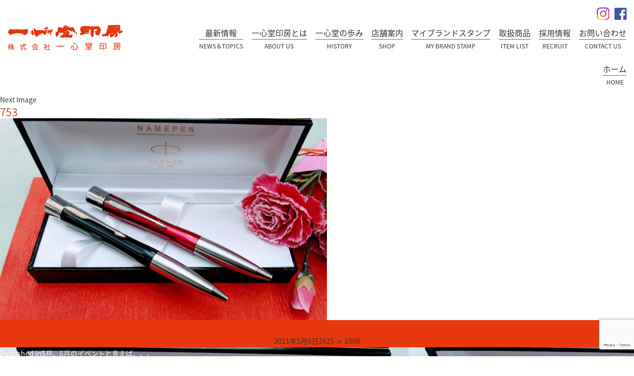

--- FILE ---
content_type: text/html; charset=UTF-8
request_url: https://www.is-hanko.com/topics/sale/1155.html/attachment/753
body_size: 9003
content:
<!DOCTYPE html>
<html dir="ltr" lang="ja" prefix="og: https://ogp.me/ns#" class="no-js">
<head>
	<meta charset="UTF-8">
	<meta name="viewport" content="width=device-width">
	<link rel="profile" href="http://gmpg.org/xfn/11">
	<link rel="pingback" href="https://www.is-hanko.com/xmlrpc.php">
	<!--[if lt IE 9]>
	<script src="https://www.is-hanko.com/wp-content/themes/is/js/html5.js"></script>
	<![endif]-->
	

<script src="https://code.jquery.com/jquery-1.12.4.min.js"></script> 


<script src="https://www.is-hanko.com/wp-content/themes/is/js/jquery.slicknav.js" type="text/javascript"></script>
<script type="text/javascript" src="https://www.is-hanko.com/wp-content/themes/is/js/sp_menu.js"></script>
<script type="text/javascript" src="https://www.is-hanko.com/wp-content/themes/is/js/heightLine.js"></script>

<script type="text/javascript" src="https://www.is-hanko.com/wp-content/themes/is/js/page.js"></script>
<script type="text/javascript" src="https://www.is-hanko.com/wp-content/themes/is/js/pagetop.js"></script>
<script src="https://www.is-hanko.com/wp-content/themes/is/js/viewport.js" type="text/javascript"></script> 


<script>(function(html){html.className = html.className.replace(/\bno-js\b/,'js')})(document.documentElement);</script>
<title>753 | 株式会社一心堂印房</title>

		<!-- All in One SEO 4.9.3 - aioseo.com -->
	<meta name="robots" content="max-image-preview:large" />
	<meta name="author" content="admin"/>
	<link rel="canonical" href="https://www.is-hanko.com/topics/sale/1155.html/attachment/753" />
	<meta name="generator" content="All in One SEO (AIOSEO) 4.9.3" />
		<meta property="og:locale" content="ja_JP" />
		<meta property="og:site_name" content="株式会社一心堂印房 |" />
		<meta property="og:type" content="article" />
		<meta property="og:title" content="753 | 株式会社一心堂印房" />
		<meta property="og:url" content="https://www.is-hanko.com/topics/sale/1155.html/attachment/753" />
		<meta property="article:published_time" content="2021-05-06T03:49:16+00:00" />
		<meta property="article:modified_time" content="2021-05-06T03:49:16+00:00" />
		<meta name="twitter:card" content="summary" />
		<meta name="twitter:title" content="753 | 株式会社一心堂印房" />
		<script type="application/ld+json" class="aioseo-schema">
			{"@context":"https:\/\/schema.org","@graph":[{"@type":"BreadcrumbList","@id":"https:\/\/www.is-hanko.com\/topics\/sale\/1155.html\/attachment\/753#breadcrumblist","itemListElement":[{"@type":"ListItem","@id":"https:\/\/www.is-hanko.com#listItem","position":1,"name":"Home","item":"https:\/\/www.is-hanko.com","nextItem":{"@type":"ListItem","@id":"https:\/\/www.is-hanko.com\/topics\/sale\/1155.html\/attachment\/753#listItem","name":"753"}},{"@type":"ListItem","@id":"https:\/\/www.is-hanko.com\/topics\/sale\/1155.html\/attachment\/753#listItem","position":2,"name":"753","previousItem":{"@type":"ListItem","@id":"https:\/\/www.is-hanko.com#listItem","name":"Home"}}]},{"@type":"ItemPage","@id":"https:\/\/www.is-hanko.com\/topics\/sale\/1155.html\/attachment\/753#itempage","url":"https:\/\/www.is-hanko.com\/topics\/sale\/1155.html\/attachment\/753","name":"753 | \u682a\u5f0f\u4f1a\u793e\u4e00\u5fc3\u5802\u5370\u623f","inLanguage":"ja","isPartOf":{"@id":"https:\/\/www.is-hanko.com\/#website"},"breadcrumb":{"@id":"https:\/\/www.is-hanko.com\/topics\/sale\/1155.html\/attachment\/753#breadcrumblist"},"author":{"@id":"https:\/\/www.is-hanko.com\/author\/admin#author"},"creator":{"@id":"https:\/\/www.is-hanko.com\/author\/admin#author"},"datePublished":"2021-05-06T12:49:16+09:00","dateModified":"2021-05-06T12:49:16+09:00"},{"@type":"Organization","@id":"https:\/\/www.is-hanko.com\/#organization","name":"\u682a\u5f0f\u4f1a\u793e\u4e00\u5fc3\u5802\u5370\u623f","url":"https:\/\/www.is-hanko.com\/"},{"@type":"Person","@id":"https:\/\/www.is-hanko.com\/author\/admin#author","url":"https:\/\/www.is-hanko.com\/author\/admin","name":"admin"},{"@type":"WebSite","@id":"https:\/\/www.is-hanko.com\/#website","url":"https:\/\/www.is-hanko.com\/","name":"\u682a\u5f0f\u4f1a\u793e\u4e00\u5fc3\u5802\u5370\u623f","inLanguage":"ja","publisher":{"@id":"https:\/\/www.is-hanko.com\/#organization"}}]}
		</script>
		<!-- All in One SEO -->

<link rel='dns-prefetch' href='//www.google.com' />
<link rel='dns-prefetch' href='//fonts.googleapis.com' />
<script type="text/javascript">
/* <![CDATA[ */
window._wpemojiSettings = {"baseUrl":"https:\/\/s.w.org\/images\/core\/emoji\/15.0.3\/72x72\/","ext":".png","svgUrl":"https:\/\/s.w.org\/images\/core\/emoji\/15.0.3\/svg\/","svgExt":".svg","source":{"concatemoji":"https:\/\/www.is-hanko.com\/wp-includes\/js\/wp-emoji-release.min.js?ver=6.6.4"}};
/*! This file is auto-generated */
!function(i,n){var o,s,e;function c(e){try{var t={supportTests:e,timestamp:(new Date).valueOf()};sessionStorage.setItem(o,JSON.stringify(t))}catch(e){}}function p(e,t,n){e.clearRect(0,0,e.canvas.width,e.canvas.height),e.fillText(t,0,0);var t=new Uint32Array(e.getImageData(0,0,e.canvas.width,e.canvas.height).data),r=(e.clearRect(0,0,e.canvas.width,e.canvas.height),e.fillText(n,0,0),new Uint32Array(e.getImageData(0,0,e.canvas.width,e.canvas.height).data));return t.every(function(e,t){return e===r[t]})}function u(e,t,n){switch(t){case"flag":return n(e,"\ud83c\udff3\ufe0f\u200d\u26a7\ufe0f","\ud83c\udff3\ufe0f\u200b\u26a7\ufe0f")?!1:!n(e,"\ud83c\uddfa\ud83c\uddf3","\ud83c\uddfa\u200b\ud83c\uddf3")&&!n(e,"\ud83c\udff4\udb40\udc67\udb40\udc62\udb40\udc65\udb40\udc6e\udb40\udc67\udb40\udc7f","\ud83c\udff4\u200b\udb40\udc67\u200b\udb40\udc62\u200b\udb40\udc65\u200b\udb40\udc6e\u200b\udb40\udc67\u200b\udb40\udc7f");case"emoji":return!n(e,"\ud83d\udc26\u200d\u2b1b","\ud83d\udc26\u200b\u2b1b")}return!1}function f(e,t,n){var r="undefined"!=typeof WorkerGlobalScope&&self instanceof WorkerGlobalScope?new OffscreenCanvas(300,150):i.createElement("canvas"),a=r.getContext("2d",{willReadFrequently:!0}),o=(a.textBaseline="top",a.font="600 32px Arial",{});return e.forEach(function(e){o[e]=t(a,e,n)}),o}function t(e){var t=i.createElement("script");t.src=e,t.defer=!0,i.head.appendChild(t)}"undefined"!=typeof Promise&&(o="wpEmojiSettingsSupports",s=["flag","emoji"],n.supports={everything:!0,everythingExceptFlag:!0},e=new Promise(function(e){i.addEventListener("DOMContentLoaded",e,{once:!0})}),new Promise(function(t){var n=function(){try{var e=JSON.parse(sessionStorage.getItem(o));if("object"==typeof e&&"number"==typeof e.timestamp&&(new Date).valueOf()<e.timestamp+604800&&"object"==typeof e.supportTests)return e.supportTests}catch(e){}return null}();if(!n){if("undefined"!=typeof Worker&&"undefined"!=typeof OffscreenCanvas&&"undefined"!=typeof URL&&URL.createObjectURL&&"undefined"!=typeof Blob)try{var e="postMessage("+f.toString()+"("+[JSON.stringify(s),u.toString(),p.toString()].join(",")+"));",r=new Blob([e],{type:"text/javascript"}),a=new Worker(URL.createObjectURL(r),{name:"wpTestEmojiSupports"});return void(a.onmessage=function(e){c(n=e.data),a.terminate(),t(n)})}catch(e){}c(n=f(s,u,p))}t(n)}).then(function(e){for(var t in e)n.supports[t]=e[t],n.supports.everything=n.supports.everything&&n.supports[t],"flag"!==t&&(n.supports.everythingExceptFlag=n.supports.everythingExceptFlag&&n.supports[t]);n.supports.everythingExceptFlag=n.supports.everythingExceptFlag&&!n.supports.flag,n.DOMReady=!1,n.readyCallback=function(){n.DOMReady=!0}}).then(function(){return e}).then(function(){var e;n.supports.everything||(n.readyCallback(),(e=n.source||{}).concatemoji?t(e.concatemoji):e.wpemoji&&e.twemoji&&(t(e.twemoji),t(e.wpemoji)))}))}((window,document),window._wpemojiSettings);
/* ]]> */
</script>
<style id='wp-emoji-styles-inline-css' type='text/css'>

	img.wp-smiley, img.emoji {
		display: inline !important;
		border: none !important;
		box-shadow: none !important;
		height: 1em !important;
		width: 1em !important;
		margin: 0 0.07em !important;
		vertical-align: -0.1em !important;
		background: none !important;
		padding: 0 !important;
	}
</style>
<link rel='stylesheet' id='wp-block-library-css' href='https://www.is-hanko.com/wp-includes/css/dist/block-library/style.min.css?ver=6.6.4' type='text/css' media='all' />
<link rel='stylesheet' id='aioseo/css/src/vue/standalone/blocks/table-of-contents/global.scss-css' href='https://www.is-hanko.com/wp-content/plugins/all-in-one-seo-pack/dist/Lite/assets/css/table-of-contents/global.e90f6d47.css?ver=4.9.3' type='text/css' media='all' />
<style id='classic-theme-styles-inline-css' type='text/css'>
/*! This file is auto-generated */
.wp-block-button__link{color:#fff;background-color:#32373c;border-radius:9999px;box-shadow:none;text-decoration:none;padding:calc(.667em + 2px) calc(1.333em + 2px);font-size:1.125em}.wp-block-file__button{background:#32373c;color:#fff;text-decoration:none}
</style>
<style id='global-styles-inline-css' type='text/css'>
:root{--wp--preset--aspect-ratio--square: 1;--wp--preset--aspect-ratio--4-3: 4/3;--wp--preset--aspect-ratio--3-4: 3/4;--wp--preset--aspect-ratio--3-2: 3/2;--wp--preset--aspect-ratio--2-3: 2/3;--wp--preset--aspect-ratio--16-9: 16/9;--wp--preset--aspect-ratio--9-16: 9/16;--wp--preset--color--black: #000000;--wp--preset--color--cyan-bluish-gray: #abb8c3;--wp--preset--color--white: #ffffff;--wp--preset--color--pale-pink: #f78da7;--wp--preset--color--vivid-red: #cf2e2e;--wp--preset--color--luminous-vivid-orange: #ff6900;--wp--preset--color--luminous-vivid-amber: #fcb900;--wp--preset--color--light-green-cyan: #7bdcb5;--wp--preset--color--vivid-green-cyan: #00d084;--wp--preset--color--pale-cyan-blue: #8ed1fc;--wp--preset--color--vivid-cyan-blue: #0693e3;--wp--preset--color--vivid-purple: #9b51e0;--wp--preset--gradient--vivid-cyan-blue-to-vivid-purple: linear-gradient(135deg,rgba(6,147,227,1) 0%,rgb(155,81,224) 100%);--wp--preset--gradient--light-green-cyan-to-vivid-green-cyan: linear-gradient(135deg,rgb(122,220,180) 0%,rgb(0,208,130) 100%);--wp--preset--gradient--luminous-vivid-amber-to-luminous-vivid-orange: linear-gradient(135deg,rgba(252,185,0,1) 0%,rgba(255,105,0,1) 100%);--wp--preset--gradient--luminous-vivid-orange-to-vivid-red: linear-gradient(135deg,rgba(255,105,0,1) 0%,rgb(207,46,46) 100%);--wp--preset--gradient--very-light-gray-to-cyan-bluish-gray: linear-gradient(135deg,rgb(238,238,238) 0%,rgb(169,184,195) 100%);--wp--preset--gradient--cool-to-warm-spectrum: linear-gradient(135deg,rgb(74,234,220) 0%,rgb(151,120,209) 20%,rgb(207,42,186) 40%,rgb(238,44,130) 60%,rgb(251,105,98) 80%,rgb(254,248,76) 100%);--wp--preset--gradient--blush-light-purple: linear-gradient(135deg,rgb(255,206,236) 0%,rgb(152,150,240) 100%);--wp--preset--gradient--blush-bordeaux: linear-gradient(135deg,rgb(254,205,165) 0%,rgb(254,45,45) 50%,rgb(107,0,62) 100%);--wp--preset--gradient--luminous-dusk: linear-gradient(135deg,rgb(255,203,112) 0%,rgb(199,81,192) 50%,rgb(65,88,208) 100%);--wp--preset--gradient--pale-ocean: linear-gradient(135deg,rgb(255,245,203) 0%,rgb(182,227,212) 50%,rgb(51,167,181) 100%);--wp--preset--gradient--electric-grass: linear-gradient(135deg,rgb(202,248,128) 0%,rgb(113,206,126) 100%);--wp--preset--gradient--midnight: linear-gradient(135deg,rgb(2,3,129) 0%,rgb(40,116,252) 100%);--wp--preset--font-size--small: 13px;--wp--preset--font-size--medium: 20px;--wp--preset--font-size--large: 36px;--wp--preset--font-size--x-large: 42px;--wp--preset--spacing--20: 0.44rem;--wp--preset--spacing--30: 0.67rem;--wp--preset--spacing--40: 1rem;--wp--preset--spacing--50: 1.5rem;--wp--preset--spacing--60: 2.25rem;--wp--preset--spacing--70: 3.38rem;--wp--preset--spacing--80: 5.06rem;--wp--preset--shadow--natural: 6px 6px 9px rgba(0, 0, 0, 0.2);--wp--preset--shadow--deep: 12px 12px 50px rgba(0, 0, 0, 0.4);--wp--preset--shadow--sharp: 6px 6px 0px rgba(0, 0, 0, 0.2);--wp--preset--shadow--outlined: 6px 6px 0px -3px rgba(255, 255, 255, 1), 6px 6px rgba(0, 0, 0, 1);--wp--preset--shadow--crisp: 6px 6px 0px rgba(0, 0, 0, 1);}:where(.is-layout-flex){gap: 0.5em;}:where(.is-layout-grid){gap: 0.5em;}body .is-layout-flex{display: flex;}.is-layout-flex{flex-wrap: wrap;align-items: center;}.is-layout-flex > :is(*, div){margin: 0;}body .is-layout-grid{display: grid;}.is-layout-grid > :is(*, div){margin: 0;}:where(.wp-block-columns.is-layout-flex){gap: 2em;}:where(.wp-block-columns.is-layout-grid){gap: 2em;}:where(.wp-block-post-template.is-layout-flex){gap: 1.25em;}:where(.wp-block-post-template.is-layout-grid){gap: 1.25em;}.has-black-color{color: var(--wp--preset--color--black) !important;}.has-cyan-bluish-gray-color{color: var(--wp--preset--color--cyan-bluish-gray) !important;}.has-white-color{color: var(--wp--preset--color--white) !important;}.has-pale-pink-color{color: var(--wp--preset--color--pale-pink) !important;}.has-vivid-red-color{color: var(--wp--preset--color--vivid-red) !important;}.has-luminous-vivid-orange-color{color: var(--wp--preset--color--luminous-vivid-orange) !important;}.has-luminous-vivid-amber-color{color: var(--wp--preset--color--luminous-vivid-amber) !important;}.has-light-green-cyan-color{color: var(--wp--preset--color--light-green-cyan) !important;}.has-vivid-green-cyan-color{color: var(--wp--preset--color--vivid-green-cyan) !important;}.has-pale-cyan-blue-color{color: var(--wp--preset--color--pale-cyan-blue) !important;}.has-vivid-cyan-blue-color{color: var(--wp--preset--color--vivid-cyan-blue) !important;}.has-vivid-purple-color{color: var(--wp--preset--color--vivid-purple) !important;}.has-black-background-color{background-color: var(--wp--preset--color--black) !important;}.has-cyan-bluish-gray-background-color{background-color: var(--wp--preset--color--cyan-bluish-gray) !important;}.has-white-background-color{background-color: var(--wp--preset--color--white) !important;}.has-pale-pink-background-color{background-color: var(--wp--preset--color--pale-pink) !important;}.has-vivid-red-background-color{background-color: var(--wp--preset--color--vivid-red) !important;}.has-luminous-vivid-orange-background-color{background-color: var(--wp--preset--color--luminous-vivid-orange) !important;}.has-luminous-vivid-amber-background-color{background-color: var(--wp--preset--color--luminous-vivid-amber) !important;}.has-light-green-cyan-background-color{background-color: var(--wp--preset--color--light-green-cyan) !important;}.has-vivid-green-cyan-background-color{background-color: var(--wp--preset--color--vivid-green-cyan) !important;}.has-pale-cyan-blue-background-color{background-color: var(--wp--preset--color--pale-cyan-blue) !important;}.has-vivid-cyan-blue-background-color{background-color: var(--wp--preset--color--vivid-cyan-blue) !important;}.has-vivid-purple-background-color{background-color: var(--wp--preset--color--vivid-purple) !important;}.has-black-border-color{border-color: var(--wp--preset--color--black) !important;}.has-cyan-bluish-gray-border-color{border-color: var(--wp--preset--color--cyan-bluish-gray) !important;}.has-white-border-color{border-color: var(--wp--preset--color--white) !important;}.has-pale-pink-border-color{border-color: var(--wp--preset--color--pale-pink) !important;}.has-vivid-red-border-color{border-color: var(--wp--preset--color--vivid-red) !important;}.has-luminous-vivid-orange-border-color{border-color: var(--wp--preset--color--luminous-vivid-orange) !important;}.has-luminous-vivid-amber-border-color{border-color: var(--wp--preset--color--luminous-vivid-amber) !important;}.has-light-green-cyan-border-color{border-color: var(--wp--preset--color--light-green-cyan) !important;}.has-vivid-green-cyan-border-color{border-color: var(--wp--preset--color--vivid-green-cyan) !important;}.has-pale-cyan-blue-border-color{border-color: var(--wp--preset--color--pale-cyan-blue) !important;}.has-vivid-cyan-blue-border-color{border-color: var(--wp--preset--color--vivid-cyan-blue) !important;}.has-vivid-purple-border-color{border-color: var(--wp--preset--color--vivid-purple) !important;}.has-vivid-cyan-blue-to-vivid-purple-gradient-background{background: var(--wp--preset--gradient--vivid-cyan-blue-to-vivid-purple) !important;}.has-light-green-cyan-to-vivid-green-cyan-gradient-background{background: var(--wp--preset--gradient--light-green-cyan-to-vivid-green-cyan) !important;}.has-luminous-vivid-amber-to-luminous-vivid-orange-gradient-background{background: var(--wp--preset--gradient--luminous-vivid-amber-to-luminous-vivid-orange) !important;}.has-luminous-vivid-orange-to-vivid-red-gradient-background{background: var(--wp--preset--gradient--luminous-vivid-orange-to-vivid-red) !important;}.has-very-light-gray-to-cyan-bluish-gray-gradient-background{background: var(--wp--preset--gradient--very-light-gray-to-cyan-bluish-gray) !important;}.has-cool-to-warm-spectrum-gradient-background{background: var(--wp--preset--gradient--cool-to-warm-spectrum) !important;}.has-blush-light-purple-gradient-background{background: var(--wp--preset--gradient--blush-light-purple) !important;}.has-blush-bordeaux-gradient-background{background: var(--wp--preset--gradient--blush-bordeaux) !important;}.has-luminous-dusk-gradient-background{background: var(--wp--preset--gradient--luminous-dusk) !important;}.has-pale-ocean-gradient-background{background: var(--wp--preset--gradient--pale-ocean) !important;}.has-electric-grass-gradient-background{background: var(--wp--preset--gradient--electric-grass) !important;}.has-midnight-gradient-background{background: var(--wp--preset--gradient--midnight) !important;}.has-small-font-size{font-size: var(--wp--preset--font-size--small) !important;}.has-medium-font-size{font-size: var(--wp--preset--font-size--medium) !important;}.has-large-font-size{font-size: var(--wp--preset--font-size--large) !important;}.has-x-large-font-size{font-size: var(--wp--preset--font-size--x-large) !important;}
:where(.wp-block-post-template.is-layout-flex){gap: 1.25em;}:where(.wp-block-post-template.is-layout-grid){gap: 1.25em;}
:where(.wp-block-columns.is-layout-flex){gap: 2em;}:where(.wp-block-columns.is-layout-grid){gap: 2em;}
:root :where(.wp-block-pullquote){font-size: 1.5em;line-height: 1.6;}
</style>
<link rel='stylesheet' id='contact-form-7-css' href='https://www.is-hanko.com/wp-content/plugins/contact-form-7/includes/css/styles.css?ver=5.5.6.1' type='text/css' media='all' />
<link rel='stylesheet' id='twentyfifteen-fonts-css' href='https://fonts.googleapis.com/css?family=Noto+Sans%3A400italic%2C700italic%2C400%2C700%7CNoto+Serif%3A400italic%2C700italic%2C400%2C700%7CInconsolata%3A400%2C700&#038;subset=latin%2Clatin-ext' type='text/css' media='all' />
<link rel='stylesheet' id='genericons-css' href='https://www.is-hanko.com/wp-content/themes/is/genericons/genericons.css?ver=3.2' type='text/css' media='all' />
<link rel='stylesheet' id='twentyfifteen-style-css' href='https://www.is-hanko.com/wp-content/themes/is/style.css?ver=6.6.4' type='text/css' media='all' />
<style id='twentyfifteen-style-inline-css' type='text/css'>

			.post-navigation .nav-previous { background-image: url(https://www.is-hanko.com/wp-content/uploads/2021/05/753-825x510.jpg); }
			.post-navigation .nav-previous .post-title, .post-navigation .nav-previous a:hover .post-title, .post-navigation .nav-previous .meta-nav { color: #fff; }
			.post-navigation .nav-previous a:before { background-color: rgba(0, 0, 0, 0.4); }
		
</style>
<!--[if lt IE 9]>
<link rel='stylesheet' id='twentyfifteen-ie-css' href='https://www.is-hanko.com/wp-content/themes/is/css/ie.css?ver=20141010' type='text/css' media='all' />
<![endif]-->
<!--[if lt IE 8]>
<link rel='stylesheet' id='twentyfifteen-ie7-css' href='https://www.is-hanko.com/wp-content/themes/is/css/ie7.css?ver=20141010' type='text/css' media='all' />
<![endif]-->
<link rel='stylesheet' id='wp-pagenavi-css' href='https://www.is-hanko.com/wp-content/plugins/wp-pagenavi/pagenavi-css.css?ver=2.70' type='text/css' media='all' />
<link rel="https://api.w.org/" href="https://www.is-hanko.com/wp-json/" /><link rel="alternate" title="JSON" type="application/json" href="https://www.is-hanko.com/wp-json/wp/v2/media/1156" /><link rel="EditURI" type="application/rsd+xml" title="RSD" href="https://www.is-hanko.com/xmlrpc.php?rsd" />
<link rel='shortlink' href='https://www.is-hanko.com/?p=1156' />
<link rel="alternate" title="oEmbed (JSON)" type="application/json+oembed" href="https://www.is-hanko.com/wp-json/oembed/1.0/embed?url=https%3A%2F%2Fwww.is-hanko.com%2Ftopics%2Fsale%2F1155.html%2Fattachment%2F753" />
<link rel="alternate" title="oEmbed (XML)" type="text/xml+oembed" href="https://www.is-hanko.com/wp-json/oembed/1.0/embed?url=https%3A%2F%2Fwww.is-hanko.com%2Ftopics%2Fsale%2F1155.html%2Fattachment%2F753&#038;format=xml" />
<style type="text/css"></style><style type="text/css">.broken_link, a.broken_link {
	text-decoration: line-through;
}</style>		<style type="text/css" id="wp-custom-css">
			@media all and (min-width: 737px) {
	
	#header_in {
		padding: 0 15px;
	}
	
	.main_co {
		width: calc(100% - 300px) !important;
	}
	
	.main_box .codl2 dt {
		white-space: nowrap !important;
		width:5em !important;
	}
	
	.sidemenu,
	.sidemenu2 {
		width: 275px !important;
	}
	
	footer nav ul li a {
		display:inline-block;
	}
	
	footer nav ul li a:hover {
		display:inline-block !important;
	}
	
}

		</style>
		

<link href="https://fonts.googleapis.com/earlyaccess/notosansjapanese.css" rel="stylesheet" type="text/css">
<link rel="stylesheet" type="text/css" href="https://www.is-hanko.com/wp-content/themes/is/css/reset.css" media="all">
<link rel="stylesheet" type="text/css" href="https://www.is-hanko.com/wp-content/themes/is/css/style_sp.css" media="all and (max-width:736px)">
<link href="https://www.is-hanko.com/wp-content/themes/is/css/tab_sp.css" rel="stylesheet" type="text/css" media="all and (max-width:736px)">
<link rel="stylesheet" type="text/css" href="https://www.is-hanko.com/wp-content/themes/is/css/slicknav.css" media="all and (max-width:736px)">
<link rel="stylesheet" type="text/css" href="https://www.is-hanko.com/wp-content/themes/is/css/style_pc.css" media="all and (min-width:737px)">
<link href="https://www.is-hanko.com/wp-content/themes/is/css/tab.css" rel="stylesheet" type="text/css" media="all and (min-width:737px)">

</head>

<body>
<div id="top" class="top"></div>


<!--スマホ-->
<div id="spm">
<div id="header2">

<div id="header_inner2">

<a href="https://www.is-hanko.com/"><img src="https://www.is-hanko.com/wp-content/themes/is/img/top/flogo.png" width="396" height="74"></a> </div>

<div id="container">

<div id="navi">

<ul id="menu">
<li><a href="https://www.is-hanko.com/">ホーム</a></li>

<li><a href="">ニュース＆トピックス</a>
<ul class="sub-menu">
<li><a href="https://www.is-hanko.com/category/topics/hanko">はんこについて</a></li>
<li><a href="https://www.is-hanko.com/category/topics/shachihata">シャチハタ情報</a></li>
<li><a href="https://www.is-hanko.com/category/topics/sale">セール&オススメ</a></li>
<li><a href="https://www.is-hanko.com/category/topics/s_news">店舗情報</a></li>
<li><a href="https://www.is-hanko.com/category/topics/voice">お客様の声</a></li>

</ul>
</li>

<li><a href="">一心堂印房とは</a>
<ul class="sub-menu">
<li><a href="https://www.is-hanko.com/aboutus1">大切な日のお手伝い</a></li>
<li><a href="https://www.is-hanko.com/aboutus2">高い技術と品質</a></li>
<li><a href="https://www.is-hanko.com/aboutus3">10のお客様ご満足宣言</a></li>
<li><a href="https://www.is-hanko.com/aboutus4">会社概要</a></li>
</ul>
</li>

<li><a href="">一心堂の歩み</a>
<ul class="sub-menu">
<li><a href="https://www.is-hanko.com/history">創業期（初代）</a></li>
<li><a href="https://www.is-hanko.com/history#a2">成長期（二代目）</a></li>
<li><a href="https://www.is-hanko.com/history#a3">発展期（三代目）</a></li>
</ul>
</li>

<li><a href="">店舗案内</a>
<ul class="sub-menu">
<li class="nav-btn"><a href="https://www.is-hanko.com/shop/honten">本店</a></li>
<li class="nav-btn"><a href="https://www.is-hanko.com/shop/seikyo">生協店</a></li>
<li class="nav-btn"><a href="https://www.is-hanko.com/shop/yahagi">矢作店</a></li>
<li class="nav-btn"><a href="https://www.is-hanko.com/shop/chiryu">知立店</a></li>
<li class="nav-btn"><a href="https://www.is-hanko.com/shop/hora">洞店</a></li>
<li class="nav-btn"><a href="https://www.is-hanko.com/shop/syao">シャオ店</a></li>
<li class="nav-btn"><a href="https://www.is-hanko.com/shop/mutsuna">六名店</a></li>
<li class="nav-btn"><a href="https://www.is-hanko.com/shop/oogaki">大垣店</a></li>
<li class="nav-btn"><a href="https://www.is-hanko.com/shop/hane">羽根店</a></li>
<li class="nav-btn"><a href="https://www.is-hanko.com/shop/versa">ヴェルサ店</a></li>
<li class="nav-btn"><a href="https://www.is-hanko.com/shop/net">インターネット店</a></li>
<li class="nav-btn"><a href="https://www.is-hanko.com/shop/office">久後崎OFFICE</a></li>

</ul>
</li>


<li><a href="">マイブランドスタンプ</a>
<ul class="sub-menu">
<li><a href="https://www.is-hanko.com/my-brand-stamp#a1">マイブランドスタンプとは</a></li>
<li><a href="https://www.is-hanko.com/my-brand-stamp#a2">4つの注文方法</a></li>
<li><a href="https://www.is-hanko.com/my-brand-stamp#a3">お客様の声</a></li>
<li><a href="https://www.is-hanko.com/my-brand-stamp#a4">オプション</a></li>
</ul>
</li>

<li><a href="">取扱商品</a>
<ul class="sub-menu">
<li><a href="https://www.is-hanko.com/product1">印鑑</a></li>
<li><a href="https://www.is-hanko.com/product2">ゴム印</a></li>
<li><a href="https://www.is-hanko.com/product3">シャチハタ</a></li>
<li><a href="https://www.is-hanko.com/product4">印刷</a></li>
<li><a href="https://www.is-hanko.com/product5">表札</a></li>
<li><a href="https://www.is-hanko.com/product5#a2">印傳</a></li>
</ul>
</li>


<li><a href="">採用情報</a>
<ul class="sub-menu">
<li><a href="https://www.is-hanko.com/recruit1">採用メッセージ</a></li>
<li><a href="https://www.is-hanko.com/recruit1#a2">先輩社員の声</a></li>
<li><a href="https://www.is-hanko.com/recruit2">募集要項</a></li>

</ul>
</li>


<li><a href="">お問い合わせ</a>
<ul class="sub-menu">
<li><a href="https://www.is-hanko.com/contactus">お問い合わせフォーム</a></li>
<li><a href="https://www.is-hanko.com/privacy-policy">プライバシーポリシー</a></li>
</ul>
</li>


</ul>

</div>

</div>

</div>

</div>
<!--スマホ-->






<header>
<div id="header_in">
<h1><a href="https://www.is-hanko.com/"><img src="https://www.is-hanko.com/wp-content/themes/is/img/top/rogo.png" alt="一心堂印房"></a></h1>
<div id="header_in2">
<ul class="submenu">
<li><a href="https://www.facebook.com/IsshindoHanko/" target="_blank"><img src="https://www.is-hanko.com/wp-content/themes/is/img/top/fb.png"></a></li>
<li><a href="https://www.instagram.com/mybrandstamp/" target="_blank"><img src="https://www.is-hanko.com/wp-content/themes/is/img/top/insta.png"></a></li>

</ul>
<nav>
<ul class="menu">

<li class="nav-btn"><a href="https://www.is-hanko.com/contactus"><span class="jmenu">お問い合わせ</span><span class="emenu">CONTACT US</span></a></li>
<li class="nav-btn"><a href="https://www.is-hanko.com/recruit1"><span class="jmenu">採用情報</span><span class="emenu">RECRUIT</span></a></li>
<li class="nav-btn"><a href="https://www.is-hanko.com/product1"><span class="jmenu">取扱商品</span><span class="emenu">ITEM LIST</span></a></li>
<li class="nav-btn"><a href="https://www.is-hanko.com/my-brand-stamp"><span class="jmenu">マイブランドスタンプ</span><span class="emenu">MY BRAND STAMP</span></a></li>
<li class="nav-btn"><a href="https://www.is-hanko.com/shop/honten"><span class="jmenu">店舗案内</span><span class="emenu">SHOP</span></a></li>
<li class="nav-btn"><a href="https://www.is-hanko.com/history"><span class="jmenu">一心堂の歩み</span><span class="emenu">HISTORY</span></a></li>
<li class="nav-btn"><a href="https://www.is-hanko.com/aboutus1"><span class="jmenu">一心堂印房とは</span><span class="emenu">ABOUT US</span></a></li>
<li class="nav-btn"><a href="https://www.is-hanko.com/topics"><span class="jmenu">最新情報</span><span class="emenu">NEWS＆TOPICS</span></a></li>
<li class="nav-btn"><a href="https://www.is-hanko.com/"><span class="jmenu">ホーム</span><span class="emenu">HOME</span></a></li>


</ul></nav>
</div>
</div>






</header>

	<div id="primary" class="content-area">
		<main id="main" class="site-main" role="main">

			
				<article id="post-1156" class="post-1156 attachment type-attachment status-inherit hentry">

					<nav id="image-navigation" class="navigation image-navigation">
						<div class="nav-links">
							<div class="nav-previous"></div><div class="nav-next"><a href='https://www.is-hanko.com/topics/sale/1155.html/attachment/752'>Next Image</a></div>
						</div><!-- .nav-links -->
					</nav><!-- .image-navigation -->

					<header class="entry-header">
						<h1 class="entry-title">753</h1>					</header><!-- .entry-header -->

					<div class="entry-content">

						<div class="entry-attachment">
							<img width="660" height="409" src="https://www.is-hanko.com/wp-content/uploads/2021/05/753-1200x744.jpg" class="attachment-large size-large" alt="" decoding="async" fetchpriority="high" srcset="https://www.is-hanko.com/wp-content/uploads/2021/05/753-1200x744.jpg 1200w, https://www.is-hanko.com/wp-content/uploads/2021/05/753-600x372.jpg 600w, https://www.is-hanko.com/wp-content/uploads/2021/05/753-1536x953.jpg 1536w, https://www.is-hanko.com/wp-content/uploads/2021/05/753-825x510.jpg 825w, https://www.is-hanko.com/wp-content/uploads/2021/05/753.jpg 1625w" sizes="(max-width: 660px) 100vw, 660px" />
							
						</div><!-- .entry-attachment -->

											</div><!-- .entry-content -->

					<footer class="entry-footer">
						<span class="posted-on"><span class="screen-reader-text">Posted on </span><a href="https://www.is-hanko.com/topics/sale/1155.html/attachment/753" rel="bookmark"><time class="entry-date published updated" datetime="2021-05-06T12:49:16+09:00">2021年5月6日</time></a></span><span class="full-size-link"><span class="screen-reader-text">Full size </span><a href="https://www.is-hanko.com/wp-content/uploads/2021/05/753.jpg">1625 &times; 1008</a></span>											</footer><!-- .entry-footer -->

				</article><!-- #post-## -->

				
	<nav class="navigation post-navigation" aria-label="Posts">
		<h2 class="screen-reader-text">Post navigation</h2>
		<div class="nav-links"><div class="nav-previous"><a href="https://www.is-hanko.com/topics/sale/1155.html" rel="prev"><span class="meta-nav">Published in</span><span class="post-title">5月、6月のイベントと言えば、、、</span></a></div></div>
	</nav>
		</main><!-- .site-main -->
	</div><!-- .content-area -->

<!--
<section>
<article class="contentsbox_w">
<div class="linebox"></div>
<div class="box_1280">


<ul class="banabox flex">

<li><a href="https://www.is-hanko.com/contactus"><img src="https://www.is-hanko.com/wp-content/themes/is/img/top/bana1.png" alt="お問い合わせ"></a></li>
<li><a href="https://www.is-hanko.com/recruit1"><img src="https://www.is-hanko.com/wp-content/themes/is/img/top/bana2.png" alt="採用情報"></a></li>
<li class="banam"><a href="http://jindo-kunio.com/" target="_blank"><img src="https://www.is-hanko.com/wp-content/themes/is/img/top/bana3.png" alt="社長のブログ"></a>
<a href="https://www.facebook.com/IsshindoHanko/" target="_blank"><img src="https://www.is-hanko.com/wp-content/themes/is/img/top/ban4.png" alt="一心堂印房のフェイスブック"></a>
<a href="https://www.instagram.com/mybrandstamp/" target="_blank"><img src="https://www.is-hanko.com/wp-content/themes/is/img/top/ban5.png" alt="マイブランドスタンプのインスタグラム"></a>
<a href="https://shachitter.com/" target="_blank"><img src="https://www.is-hanko.com/wp-content/themes/is/img/top/ban6.png" alt="シャチハタ　通販サイト『シャチったー』"></a></li>
<li class="banam"><a href="http://yujindo.is-hanko.co.jp/" target="_blank"><img src="https://www.is-hanko.com/wp-content/themes/is/img/top/ban7.png" alt="三代目のブログ"></a>
<a href="https://www.is-hanko.co.jp/" target="_blank"><img src="https://www.is-hanko.com/wp-content/themes/is/img/top/ban8.png" alt="一心堂印房　通販サイト"></a>
<a href="https://mybrandstamp.com/store" target="_blank"><img src="https://www.is-hanko.com/wp-content/themes/is/img/top/ban9.png" alt="マイブランドスタンプの通販サイト"></a></li>



</ul>

</div>
</article>

</section>-->




<footer><img src="https://www.is-hanko.com/wp-content/themes/is/img/top/flogo.png">
<nav class="menu-foot_menu-container"><ul id="menu-foot_menu" class="menu"><li><a href="https://www.is-hanko.com/">ホーム</a></li>
<li><a href="https://www.is-hanko.com/category/topics">新着情報</a></li>
<li><a href="https://www.is-hanko.com/aboutus1">一心堂印房とは</a></li>
<li><a href="https://www.is-hanko.com/history">一心堂の歩み</a></li>
<li><a href="https://www.is-hanko.com/shop/honten">店舗案内</a></li>
<li><a href="https://www.is-hanko.com/my-brand-stamp">マイブランドスタンプ</a></li>
<li><a href="https://www.is-hanko.com/product1">取扱商品</a></li>
<li><a href="https://www.is-hanko.com/recruit1">採用情報</a></li>
<li><a href="https://www.is-hanko.com/contactus">お問い合わせ</a></li>
<li><a href="https://www.is-hanko.com/privacy-policy">プライバシーポリシー</a></li>
</ul></nav><p>株式会社一心堂印房<br class="pc_no" />　〒444-0038　<br class="pc_no" />愛知県岡崎市伝馬通2丁目53<br class="pc_no" />　TEL:0564-24-2425　<br class="pc_no" />FAX:0564-25-1521</p>
<div class="copyright">copyright© ISSHINDO INBO co.,ltd. all rights reserved.</div>
</footer>


<p id="page-top"><a href="#top">PAGE TOP</a></p>

<script type="text/javascript" src="https://www.is-hanko.com/wp-includes/js/dist/vendor/wp-polyfill.min.js?ver=3.15.0" id="wp-polyfill-js"></script>
<script type="text/javascript" id="contact-form-7-js-extra">
/* <![CDATA[ */
var wpcf7 = {"api":{"root":"https:\/\/www.is-hanko.com\/wp-json\/","namespace":"contact-form-7\/v1"}};
/* ]]> */
</script>
<script type="text/javascript" src="https://www.is-hanko.com/wp-content/plugins/contact-form-7/includes/js/index.js?ver=5.5.6.1" id="contact-form-7-js"></script>
<script type="text/javascript" src="https://www.is-hanko.com/wp-content/themes/is/js/skip-link-focus-fix.js?ver=20141010" id="twentyfifteen-skip-link-focus-fix-js"></script>
<script type="text/javascript" src="https://www.google.com/recaptcha/api.js?render=6LcDLNoZAAAAADwOMb32sLR_zojs0YAsffS2dGAv&amp;ver=3.0" id="google-recaptcha-js"></script>
<script type="text/javascript" id="wpcf7-recaptcha-js-extra">
/* <![CDATA[ */
var wpcf7_recaptcha = {"sitekey":"6LcDLNoZAAAAADwOMb32sLR_zojs0YAsffS2dGAv","actions":{"homepage":"homepage","contactform":"contactform"}};
/* ]]> */
</script>
<script type="text/javascript" src="https://www.is-hanko.com/wp-content/plugins/contact-form-7/modules/recaptcha/index.js?ver=5.5.6.1" id="wpcf7-recaptcha-js"></script>
<script language="javascript" src="https://www.is-hanko.com/wp-content/themes/is/js/jquery.dimensions.js"></script>
</body>
</html>


--- FILE ---
content_type: text/html; charset=utf-8
request_url: https://www.google.com/recaptcha/api2/anchor?ar=1&k=6LcDLNoZAAAAADwOMb32sLR_zojs0YAsffS2dGAv&co=aHR0cHM6Ly93d3cuaXMtaGFua28uY29tOjQ0Mw..&hl=en&v=PoyoqOPhxBO7pBk68S4YbpHZ&size=invisible&anchor-ms=20000&execute-ms=30000&cb=ntgs3d1bqjub
body_size: 48532
content:
<!DOCTYPE HTML><html dir="ltr" lang="en"><head><meta http-equiv="Content-Type" content="text/html; charset=UTF-8">
<meta http-equiv="X-UA-Compatible" content="IE=edge">
<title>reCAPTCHA</title>
<style type="text/css">
/* cyrillic-ext */
@font-face {
  font-family: 'Roboto';
  font-style: normal;
  font-weight: 400;
  font-stretch: 100%;
  src: url(//fonts.gstatic.com/s/roboto/v48/KFO7CnqEu92Fr1ME7kSn66aGLdTylUAMa3GUBHMdazTgWw.woff2) format('woff2');
  unicode-range: U+0460-052F, U+1C80-1C8A, U+20B4, U+2DE0-2DFF, U+A640-A69F, U+FE2E-FE2F;
}
/* cyrillic */
@font-face {
  font-family: 'Roboto';
  font-style: normal;
  font-weight: 400;
  font-stretch: 100%;
  src: url(//fonts.gstatic.com/s/roboto/v48/KFO7CnqEu92Fr1ME7kSn66aGLdTylUAMa3iUBHMdazTgWw.woff2) format('woff2');
  unicode-range: U+0301, U+0400-045F, U+0490-0491, U+04B0-04B1, U+2116;
}
/* greek-ext */
@font-face {
  font-family: 'Roboto';
  font-style: normal;
  font-weight: 400;
  font-stretch: 100%;
  src: url(//fonts.gstatic.com/s/roboto/v48/KFO7CnqEu92Fr1ME7kSn66aGLdTylUAMa3CUBHMdazTgWw.woff2) format('woff2');
  unicode-range: U+1F00-1FFF;
}
/* greek */
@font-face {
  font-family: 'Roboto';
  font-style: normal;
  font-weight: 400;
  font-stretch: 100%;
  src: url(//fonts.gstatic.com/s/roboto/v48/KFO7CnqEu92Fr1ME7kSn66aGLdTylUAMa3-UBHMdazTgWw.woff2) format('woff2');
  unicode-range: U+0370-0377, U+037A-037F, U+0384-038A, U+038C, U+038E-03A1, U+03A3-03FF;
}
/* math */
@font-face {
  font-family: 'Roboto';
  font-style: normal;
  font-weight: 400;
  font-stretch: 100%;
  src: url(//fonts.gstatic.com/s/roboto/v48/KFO7CnqEu92Fr1ME7kSn66aGLdTylUAMawCUBHMdazTgWw.woff2) format('woff2');
  unicode-range: U+0302-0303, U+0305, U+0307-0308, U+0310, U+0312, U+0315, U+031A, U+0326-0327, U+032C, U+032F-0330, U+0332-0333, U+0338, U+033A, U+0346, U+034D, U+0391-03A1, U+03A3-03A9, U+03B1-03C9, U+03D1, U+03D5-03D6, U+03F0-03F1, U+03F4-03F5, U+2016-2017, U+2034-2038, U+203C, U+2040, U+2043, U+2047, U+2050, U+2057, U+205F, U+2070-2071, U+2074-208E, U+2090-209C, U+20D0-20DC, U+20E1, U+20E5-20EF, U+2100-2112, U+2114-2115, U+2117-2121, U+2123-214F, U+2190, U+2192, U+2194-21AE, U+21B0-21E5, U+21F1-21F2, U+21F4-2211, U+2213-2214, U+2216-22FF, U+2308-230B, U+2310, U+2319, U+231C-2321, U+2336-237A, U+237C, U+2395, U+239B-23B7, U+23D0, U+23DC-23E1, U+2474-2475, U+25AF, U+25B3, U+25B7, U+25BD, U+25C1, U+25CA, U+25CC, U+25FB, U+266D-266F, U+27C0-27FF, U+2900-2AFF, U+2B0E-2B11, U+2B30-2B4C, U+2BFE, U+3030, U+FF5B, U+FF5D, U+1D400-1D7FF, U+1EE00-1EEFF;
}
/* symbols */
@font-face {
  font-family: 'Roboto';
  font-style: normal;
  font-weight: 400;
  font-stretch: 100%;
  src: url(//fonts.gstatic.com/s/roboto/v48/KFO7CnqEu92Fr1ME7kSn66aGLdTylUAMaxKUBHMdazTgWw.woff2) format('woff2');
  unicode-range: U+0001-000C, U+000E-001F, U+007F-009F, U+20DD-20E0, U+20E2-20E4, U+2150-218F, U+2190, U+2192, U+2194-2199, U+21AF, U+21E6-21F0, U+21F3, U+2218-2219, U+2299, U+22C4-22C6, U+2300-243F, U+2440-244A, U+2460-24FF, U+25A0-27BF, U+2800-28FF, U+2921-2922, U+2981, U+29BF, U+29EB, U+2B00-2BFF, U+4DC0-4DFF, U+FFF9-FFFB, U+10140-1018E, U+10190-1019C, U+101A0, U+101D0-101FD, U+102E0-102FB, U+10E60-10E7E, U+1D2C0-1D2D3, U+1D2E0-1D37F, U+1F000-1F0FF, U+1F100-1F1AD, U+1F1E6-1F1FF, U+1F30D-1F30F, U+1F315, U+1F31C, U+1F31E, U+1F320-1F32C, U+1F336, U+1F378, U+1F37D, U+1F382, U+1F393-1F39F, U+1F3A7-1F3A8, U+1F3AC-1F3AF, U+1F3C2, U+1F3C4-1F3C6, U+1F3CA-1F3CE, U+1F3D4-1F3E0, U+1F3ED, U+1F3F1-1F3F3, U+1F3F5-1F3F7, U+1F408, U+1F415, U+1F41F, U+1F426, U+1F43F, U+1F441-1F442, U+1F444, U+1F446-1F449, U+1F44C-1F44E, U+1F453, U+1F46A, U+1F47D, U+1F4A3, U+1F4B0, U+1F4B3, U+1F4B9, U+1F4BB, U+1F4BF, U+1F4C8-1F4CB, U+1F4D6, U+1F4DA, U+1F4DF, U+1F4E3-1F4E6, U+1F4EA-1F4ED, U+1F4F7, U+1F4F9-1F4FB, U+1F4FD-1F4FE, U+1F503, U+1F507-1F50B, U+1F50D, U+1F512-1F513, U+1F53E-1F54A, U+1F54F-1F5FA, U+1F610, U+1F650-1F67F, U+1F687, U+1F68D, U+1F691, U+1F694, U+1F698, U+1F6AD, U+1F6B2, U+1F6B9-1F6BA, U+1F6BC, U+1F6C6-1F6CF, U+1F6D3-1F6D7, U+1F6E0-1F6EA, U+1F6F0-1F6F3, U+1F6F7-1F6FC, U+1F700-1F7FF, U+1F800-1F80B, U+1F810-1F847, U+1F850-1F859, U+1F860-1F887, U+1F890-1F8AD, U+1F8B0-1F8BB, U+1F8C0-1F8C1, U+1F900-1F90B, U+1F93B, U+1F946, U+1F984, U+1F996, U+1F9E9, U+1FA00-1FA6F, U+1FA70-1FA7C, U+1FA80-1FA89, U+1FA8F-1FAC6, U+1FACE-1FADC, U+1FADF-1FAE9, U+1FAF0-1FAF8, U+1FB00-1FBFF;
}
/* vietnamese */
@font-face {
  font-family: 'Roboto';
  font-style: normal;
  font-weight: 400;
  font-stretch: 100%;
  src: url(//fonts.gstatic.com/s/roboto/v48/KFO7CnqEu92Fr1ME7kSn66aGLdTylUAMa3OUBHMdazTgWw.woff2) format('woff2');
  unicode-range: U+0102-0103, U+0110-0111, U+0128-0129, U+0168-0169, U+01A0-01A1, U+01AF-01B0, U+0300-0301, U+0303-0304, U+0308-0309, U+0323, U+0329, U+1EA0-1EF9, U+20AB;
}
/* latin-ext */
@font-face {
  font-family: 'Roboto';
  font-style: normal;
  font-weight: 400;
  font-stretch: 100%;
  src: url(//fonts.gstatic.com/s/roboto/v48/KFO7CnqEu92Fr1ME7kSn66aGLdTylUAMa3KUBHMdazTgWw.woff2) format('woff2');
  unicode-range: U+0100-02BA, U+02BD-02C5, U+02C7-02CC, U+02CE-02D7, U+02DD-02FF, U+0304, U+0308, U+0329, U+1D00-1DBF, U+1E00-1E9F, U+1EF2-1EFF, U+2020, U+20A0-20AB, U+20AD-20C0, U+2113, U+2C60-2C7F, U+A720-A7FF;
}
/* latin */
@font-face {
  font-family: 'Roboto';
  font-style: normal;
  font-weight: 400;
  font-stretch: 100%;
  src: url(//fonts.gstatic.com/s/roboto/v48/KFO7CnqEu92Fr1ME7kSn66aGLdTylUAMa3yUBHMdazQ.woff2) format('woff2');
  unicode-range: U+0000-00FF, U+0131, U+0152-0153, U+02BB-02BC, U+02C6, U+02DA, U+02DC, U+0304, U+0308, U+0329, U+2000-206F, U+20AC, U+2122, U+2191, U+2193, U+2212, U+2215, U+FEFF, U+FFFD;
}
/* cyrillic-ext */
@font-face {
  font-family: 'Roboto';
  font-style: normal;
  font-weight: 500;
  font-stretch: 100%;
  src: url(//fonts.gstatic.com/s/roboto/v48/KFO7CnqEu92Fr1ME7kSn66aGLdTylUAMa3GUBHMdazTgWw.woff2) format('woff2');
  unicode-range: U+0460-052F, U+1C80-1C8A, U+20B4, U+2DE0-2DFF, U+A640-A69F, U+FE2E-FE2F;
}
/* cyrillic */
@font-face {
  font-family: 'Roboto';
  font-style: normal;
  font-weight: 500;
  font-stretch: 100%;
  src: url(//fonts.gstatic.com/s/roboto/v48/KFO7CnqEu92Fr1ME7kSn66aGLdTylUAMa3iUBHMdazTgWw.woff2) format('woff2');
  unicode-range: U+0301, U+0400-045F, U+0490-0491, U+04B0-04B1, U+2116;
}
/* greek-ext */
@font-face {
  font-family: 'Roboto';
  font-style: normal;
  font-weight: 500;
  font-stretch: 100%;
  src: url(//fonts.gstatic.com/s/roboto/v48/KFO7CnqEu92Fr1ME7kSn66aGLdTylUAMa3CUBHMdazTgWw.woff2) format('woff2');
  unicode-range: U+1F00-1FFF;
}
/* greek */
@font-face {
  font-family: 'Roboto';
  font-style: normal;
  font-weight: 500;
  font-stretch: 100%;
  src: url(//fonts.gstatic.com/s/roboto/v48/KFO7CnqEu92Fr1ME7kSn66aGLdTylUAMa3-UBHMdazTgWw.woff2) format('woff2');
  unicode-range: U+0370-0377, U+037A-037F, U+0384-038A, U+038C, U+038E-03A1, U+03A3-03FF;
}
/* math */
@font-face {
  font-family: 'Roboto';
  font-style: normal;
  font-weight: 500;
  font-stretch: 100%;
  src: url(//fonts.gstatic.com/s/roboto/v48/KFO7CnqEu92Fr1ME7kSn66aGLdTylUAMawCUBHMdazTgWw.woff2) format('woff2');
  unicode-range: U+0302-0303, U+0305, U+0307-0308, U+0310, U+0312, U+0315, U+031A, U+0326-0327, U+032C, U+032F-0330, U+0332-0333, U+0338, U+033A, U+0346, U+034D, U+0391-03A1, U+03A3-03A9, U+03B1-03C9, U+03D1, U+03D5-03D6, U+03F0-03F1, U+03F4-03F5, U+2016-2017, U+2034-2038, U+203C, U+2040, U+2043, U+2047, U+2050, U+2057, U+205F, U+2070-2071, U+2074-208E, U+2090-209C, U+20D0-20DC, U+20E1, U+20E5-20EF, U+2100-2112, U+2114-2115, U+2117-2121, U+2123-214F, U+2190, U+2192, U+2194-21AE, U+21B0-21E5, U+21F1-21F2, U+21F4-2211, U+2213-2214, U+2216-22FF, U+2308-230B, U+2310, U+2319, U+231C-2321, U+2336-237A, U+237C, U+2395, U+239B-23B7, U+23D0, U+23DC-23E1, U+2474-2475, U+25AF, U+25B3, U+25B7, U+25BD, U+25C1, U+25CA, U+25CC, U+25FB, U+266D-266F, U+27C0-27FF, U+2900-2AFF, U+2B0E-2B11, U+2B30-2B4C, U+2BFE, U+3030, U+FF5B, U+FF5D, U+1D400-1D7FF, U+1EE00-1EEFF;
}
/* symbols */
@font-face {
  font-family: 'Roboto';
  font-style: normal;
  font-weight: 500;
  font-stretch: 100%;
  src: url(//fonts.gstatic.com/s/roboto/v48/KFO7CnqEu92Fr1ME7kSn66aGLdTylUAMaxKUBHMdazTgWw.woff2) format('woff2');
  unicode-range: U+0001-000C, U+000E-001F, U+007F-009F, U+20DD-20E0, U+20E2-20E4, U+2150-218F, U+2190, U+2192, U+2194-2199, U+21AF, U+21E6-21F0, U+21F3, U+2218-2219, U+2299, U+22C4-22C6, U+2300-243F, U+2440-244A, U+2460-24FF, U+25A0-27BF, U+2800-28FF, U+2921-2922, U+2981, U+29BF, U+29EB, U+2B00-2BFF, U+4DC0-4DFF, U+FFF9-FFFB, U+10140-1018E, U+10190-1019C, U+101A0, U+101D0-101FD, U+102E0-102FB, U+10E60-10E7E, U+1D2C0-1D2D3, U+1D2E0-1D37F, U+1F000-1F0FF, U+1F100-1F1AD, U+1F1E6-1F1FF, U+1F30D-1F30F, U+1F315, U+1F31C, U+1F31E, U+1F320-1F32C, U+1F336, U+1F378, U+1F37D, U+1F382, U+1F393-1F39F, U+1F3A7-1F3A8, U+1F3AC-1F3AF, U+1F3C2, U+1F3C4-1F3C6, U+1F3CA-1F3CE, U+1F3D4-1F3E0, U+1F3ED, U+1F3F1-1F3F3, U+1F3F5-1F3F7, U+1F408, U+1F415, U+1F41F, U+1F426, U+1F43F, U+1F441-1F442, U+1F444, U+1F446-1F449, U+1F44C-1F44E, U+1F453, U+1F46A, U+1F47D, U+1F4A3, U+1F4B0, U+1F4B3, U+1F4B9, U+1F4BB, U+1F4BF, U+1F4C8-1F4CB, U+1F4D6, U+1F4DA, U+1F4DF, U+1F4E3-1F4E6, U+1F4EA-1F4ED, U+1F4F7, U+1F4F9-1F4FB, U+1F4FD-1F4FE, U+1F503, U+1F507-1F50B, U+1F50D, U+1F512-1F513, U+1F53E-1F54A, U+1F54F-1F5FA, U+1F610, U+1F650-1F67F, U+1F687, U+1F68D, U+1F691, U+1F694, U+1F698, U+1F6AD, U+1F6B2, U+1F6B9-1F6BA, U+1F6BC, U+1F6C6-1F6CF, U+1F6D3-1F6D7, U+1F6E0-1F6EA, U+1F6F0-1F6F3, U+1F6F7-1F6FC, U+1F700-1F7FF, U+1F800-1F80B, U+1F810-1F847, U+1F850-1F859, U+1F860-1F887, U+1F890-1F8AD, U+1F8B0-1F8BB, U+1F8C0-1F8C1, U+1F900-1F90B, U+1F93B, U+1F946, U+1F984, U+1F996, U+1F9E9, U+1FA00-1FA6F, U+1FA70-1FA7C, U+1FA80-1FA89, U+1FA8F-1FAC6, U+1FACE-1FADC, U+1FADF-1FAE9, U+1FAF0-1FAF8, U+1FB00-1FBFF;
}
/* vietnamese */
@font-face {
  font-family: 'Roboto';
  font-style: normal;
  font-weight: 500;
  font-stretch: 100%;
  src: url(//fonts.gstatic.com/s/roboto/v48/KFO7CnqEu92Fr1ME7kSn66aGLdTylUAMa3OUBHMdazTgWw.woff2) format('woff2');
  unicode-range: U+0102-0103, U+0110-0111, U+0128-0129, U+0168-0169, U+01A0-01A1, U+01AF-01B0, U+0300-0301, U+0303-0304, U+0308-0309, U+0323, U+0329, U+1EA0-1EF9, U+20AB;
}
/* latin-ext */
@font-face {
  font-family: 'Roboto';
  font-style: normal;
  font-weight: 500;
  font-stretch: 100%;
  src: url(//fonts.gstatic.com/s/roboto/v48/KFO7CnqEu92Fr1ME7kSn66aGLdTylUAMa3KUBHMdazTgWw.woff2) format('woff2');
  unicode-range: U+0100-02BA, U+02BD-02C5, U+02C7-02CC, U+02CE-02D7, U+02DD-02FF, U+0304, U+0308, U+0329, U+1D00-1DBF, U+1E00-1E9F, U+1EF2-1EFF, U+2020, U+20A0-20AB, U+20AD-20C0, U+2113, U+2C60-2C7F, U+A720-A7FF;
}
/* latin */
@font-face {
  font-family: 'Roboto';
  font-style: normal;
  font-weight: 500;
  font-stretch: 100%;
  src: url(//fonts.gstatic.com/s/roboto/v48/KFO7CnqEu92Fr1ME7kSn66aGLdTylUAMa3yUBHMdazQ.woff2) format('woff2');
  unicode-range: U+0000-00FF, U+0131, U+0152-0153, U+02BB-02BC, U+02C6, U+02DA, U+02DC, U+0304, U+0308, U+0329, U+2000-206F, U+20AC, U+2122, U+2191, U+2193, U+2212, U+2215, U+FEFF, U+FFFD;
}
/* cyrillic-ext */
@font-face {
  font-family: 'Roboto';
  font-style: normal;
  font-weight: 900;
  font-stretch: 100%;
  src: url(//fonts.gstatic.com/s/roboto/v48/KFO7CnqEu92Fr1ME7kSn66aGLdTylUAMa3GUBHMdazTgWw.woff2) format('woff2');
  unicode-range: U+0460-052F, U+1C80-1C8A, U+20B4, U+2DE0-2DFF, U+A640-A69F, U+FE2E-FE2F;
}
/* cyrillic */
@font-face {
  font-family: 'Roboto';
  font-style: normal;
  font-weight: 900;
  font-stretch: 100%;
  src: url(//fonts.gstatic.com/s/roboto/v48/KFO7CnqEu92Fr1ME7kSn66aGLdTylUAMa3iUBHMdazTgWw.woff2) format('woff2');
  unicode-range: U+0301, U+0400-045F, U+0490-0491, U+04B0-04B1, U+2116;
}
/* greek-ext */
@font-face {
  font-family: 'Roboto';
  font-style: normal;
  font-weight: 900;
  font-stretch: 100%;
  src: url(//fonts.gstatic.com/s/roboto/v48/KFO7CnqEu92Fr1ME7kSn66aGLdTylUAMa3CUBHMdazTgWw.woff2) format('woff2');
  unicode-range: U+1F00-1FFF;
}
/* greek */
@font-face {
  font-family: 'Roboto';
  font-style: normal;
  font-weight: 900;
  font-stretch: 100%;
  src: url(//fonts.gstatic.com/s/roboto/v48/KFO7CnqEu92Fr1ME7kSn66aGLdTylUAMa3-UBHMdazTgWw.woff2) format('woff2');
  unicode-range: U+0370-0377, U+037A-037F, U+0384-038A, U+038C, U+038E-03A1, U+03A3-03FF;
}
/* math */
@font-face {
  font-family: 'Roboto';
  font-style: normal;
  font-weight: 900;
  font-stretch: 100%;
  src: url(//fonts.gstatic.com/s/roboto/v48/KFO7CnqEu92Fr1ME7kSn66aGLdTylUAMawCUBHMdazTgWw.woff2) format('woff2');
  unicode-range: U+0302-0303, U+0305, U+0307-0308, U+0310, U+0312, U+0315, U+031A, U+0326-0327, U+032C, U+032F-0330, U+0332-0333, U+0338, U+033A, U+0346, U+034D, U+0391-03A1, U+03A3-03A9, U+03B1-03C9, U+03D1, U+03D5-03D6, U+03F0-03F1, U+03F4-03F5, U+2016-2017, U+2034-2038, U+203C, U+2040, U+2043, U+2047, U+2050, U+2057, U+205F, U+2070-2071, U+2074-208E, U+2090-209C, U+20D0-20DC, U+20E1, U+20E5-20EF, U+2100-2112, U+2114-2115, U+2117-2121, U+2123-214F, U+2190, U+2192, U+2194-21AE, U+21B0-21E5, U+21F1-21F2, U+21F4-2211, U+2213-2214, U+2216-22FF, U+2308-230B, U+2310, U+2319, U+231C-2321, U+2336-237A, U+237C, U+2395, U+239B-23B7, U+23D0, U+23DC-23E1, U+2474-2475, U+25AF, U+25B3, U+25B7, U+25BD, U+25C1, U+25CA, U+25CC, U+25FB, U+266D-266F, U+27C0-27FF, U+2900-2AFF, U+2B0E-2B11, U+2B30-2B4C, U+2BFE, U+3030, U+FF5B, U+FF5D, U+1D400-1D7FF, U+1EE00-1EEFF;
}
/* symbols */
@font-face {
  font-family: 'Roboto';
  font-style: normal;
  font-weight: 900;
  font-stretch: 100%;
  src: url(//fonts.gstatic.com/s/roboto/v48/KFO7CnqEu92Fr1ME7kSn66aGLdTylUAMaxKUBHMdazTgWw.woff2) format('woff2');
  unicode-range: U+0001-000C, U+000E-001F, U+007F-009F, U+20DD-20E0, U+20E2-20E4, U+2150-218F, U+2190, U+2192, U+2194-2199, U+21AF, U+21E6-21F0, U+21F3, U+2218-2219, U+2299, U+22C4-22C6, U+2300-243F, U+2440-244A, U+2460-24FF, U+25A0-27BF, U+2800-28FF, U+2921-2922, U+2981, U+29BF, U+29EB, U+2B00-2BFF, U+4DC0-4DFF, U+FFF9-FFFB, U+10140-1018E, U+10190-1019C, U+101A0, U+101D0-101FD, U+102E0-102FB, U+10E60-10E7E, U+1D2C0-1D2D3, U+1D2E0-1D37F, U+1F000-1F0FF, U+1F100-1F1AD, U+1F1E6-1F1FF, U+1F30D-1F30F, U+1F315, U+1F31C, U+1F31E, U+1F320-1F32C, U+1F336, U+1F378, U+1F37D, U+1F382, U+1F393-1F39F, U+1F3A7-1F3A8, U+1F3AC-1F3AF, U+1F3C2, U+1F3C4-1F3C6, U+1F3CA-1F3CE, U+1F3D4-1F3E0, U+1F3ED, U+1F3F1-1F3F3, U+1F3F5-1F3F7, U+1F408, U+1F415, U+1F41F, U+1F426, U+1F43F, U+1F441-1F442, U+1F444, U+1F446-1F449, U+1F44C-1F44E, U+1F453, U+1F46A, U+1F47D, U+1F4A3, U+1F4B0, U+1F4B3, U+1F4B9, U+1F4BB, U+1F4BF, U+1F4C8-1F4CB, U+1F4D6, U+1F4DA, U+1F4DF, U+1F4E3-1F4E6, U+1F4EA-1F4ED, U+1F4F7, U+1F4F9-1F4FB, U+1F4FD-1F4FE, U+1F503, U+1F507-1F50B, U+1F50D, U+1F512-1F513, U+1F53E-1F54A, U+1F54F-1F5FA, U+1F610, U+1F650-1F67F, U+1F687, U+1F68D, U+1F691, U+1F694, U+1F698, U+1F6AD, U+1F6B2, U+1F6B9-1F6BA, U+1F6BC, U+1F6C6-1F6CF, U+1F6D3-1F6D7, U+1F6E0-1F6EA, U+1F6F0-1F6F3, U+1F6F7-1F6FC, U+1F700-1F7FF, U+1F800-1F80B, U+1F810-1F847, U+1F850-1F859, U+1F860-1F887, U+1F890-1F8AD, U+1F8B0-1F8BB, U+1F8C0-1F8C1, U+1F900-1F90B, U+1F93B, U+1F946, U+1F984, U+1F996, U+1F9E9, U+1FA00-1FA6F, U+1FA70-1FA7C, U+1FA80-1FA89, U+1FA8F-1FAC6, U+1FACE-1FADC, U+1FADF-1FAE9, U+1FAF0-1FAF8, U+1FB00-1FBFF;
}
/* vietnamese */
@font-face {
  font-family: 'Roboto';
  font-style: normal;
  font-weight: 900;
  font-stretch: 100%;
  src: url(//fonts.gstatic.com/s/roboto/v48/KFO7CnqEu92Fr1ME7kSn66aGLdTylUAMa3OUBHMdazTgWw.woff2) format('woff2');
  unicode-range: U+0102-0103, U+0110-0111, U+0128-0129, U+0168-0169, U+01A0-01A1, U+01AF-01B0, U+0300-0301, U+0303-0304, U+0308-0309, U+0323, U+0329, U+1EA0-1EF9, U+20AB;
}
/* latin-ext */
@font-face {
  font-family: 'Roboto';
  font-style: normal;
  font-weight: 900;
  font-stretch: 100%;
  src: url(//fonts.gstatic.com/s/roboto/v48/KFO7CnqEu92Fr1ME7kSn66aGLdTylUAMa3KUBHMdazTgWw.woff2) format('woff2');
  unicode-range: U+0100-02BA, U+02BD-02C5, U+02C7-02CC, U+02CE-02D7, U+02DD-02FF, U+0304, U+0308, U+0329, U+1D00-1DBF, U+1E00-1E9F, U+1EF2-1EFF, U+2020, U+20A0-20AB, U+20AD-20C0, U+2113, U+2C60-2C7F, U+A720-A7FF;
}
/* latin */
@font-face {
  font-family: 'Roboto';
  font-style: normal;
  font-weight: 900;
  font-stretch: 100%;
  src: url(//fonts.gstatic.com/s/roboto/v48/KFO7CnqEu92Fr1ME7kSn66aGLdTylUAMa3yUBHMdazQ.woff2) format('woff2');
  unicode-range: U+0000-00FF, U+0131, U+0152-0153, U+02BB-02BC, U+02C6, U+02DA, U+02DC, U+0304, U+0308, U+0329, U+2000-206F, U+20AC, U+2122, U+2191, U+2193, U+2212, U+2215, U+FEFF, U+FFFD;
}

</style>
<link rel="stylesheet" type="text/css" href="https://www.gstatic.com/recaptcha/releases/PoyoqOPhxBO7pBk68S4YbpHZ/styles__ltr.css">
<script nonce="zwDMRcINUmTmkdxNyl_q8g" type="text/javascript">window['__recaptcha_api'] = 'https://www.google.com/recaptcha/api2/';</script>
<script type="text/javascript" src="https://www.gstatic.com/recaptcha/releases/PoyoqOPhxBO7pBk68S4YbpHZ/recaptcha__en.js" nonce="zwDMRcINUmTmkdxNyl_q8g">
      
    </script></head>
<body><div id="rc-anchor-alert" class="rc-anchor-alert"></div>
<input type="hidden" id="recaptcha-token" value="[base64]">
<script type="text/javascript" nonce="zwDMRcINUmTmkdxNyl_q8g">
      recaptcha.anchor.Main.init("[\x22ainput\x22,[\x22bgdata\x22,\x22\x22,\[base64]/[base64]/[base64]/bmV3IHJbeF0oY1swXSk6RT09Mj9uZXcgclt4XShjWzBdLGNbMV0pOkU9PTM/bmV3IHJbeF0oY1swXSxjWzFdLGNbMl0pOkU9PTQ/[base64]/[base64]/[base64]/[base64]/[base64]/[base64]/[base64]/[base64]\x22,\[base64]\\u003d\\u003d\x22,\x22w4/ChhXDuFIXMsO/wrVpVsO/w77DpMKpwqtaK30DwoPCrsOWbjNmVjHCsT4fY8OhYcKcKWJTw7rDsyfDqcK4fcOTWsKnNcOwYMKMJ8ORwodJwpxCIADDgDkJKGnDgxHDvgEtwrUuARJ9RTU5NRfCvsKtesOPCsKmw6bDoS/CqTbDrMOKwrTDh2xEw7bCu8O7w4QnDsKeZsOpwp/CoDzClDTDhD8wTsK1YGbDjQ5/O8Kyw6kSw4RYecK6ayIgw5rCqgF1bzs3w4PDhsK8Dy/ChsO1wrzDi8OMw7YdG1ZvwrjCvMKyw710P8KDw6/[base64]/[base64]/Dq8OMw5PCnSzCpMO0T2jDsWDCthXCqxpTBMKJacK7YMKUXMK6w7J0QsKNZVFuwqR4I8KOw5fDoAkMO3FheWg8w5TDsMK5w5YueMOZLg8afiZgcsKLM0tSDQVdBQdBwpQ+Z8Onw7cgwpjCn8ONwqxFXz5FB8KOw5h1wq7Dj8O2TcOCacOlw5/CssKNP1glwonCp8KCH8Kwd8KqwrnCosOaw4pQWWswT8OIRRtBFUQjw4HCmsKreG9pVnN1McK9wpx/w4N8w5YVwqY/w6PCh3oqBcOAw54dVMOzwq/DmAIVw6/Dl3jCu8Kmd0rClcOQVTg5w4Ruw51Ew4paV8K7VcOnK2LChcO5H8KgZTIVUsOrwrY5w4lhL8OsV2opwpXCqHwyCcKCPEvDmm7DsMKdw7nCqENdbMKhH8K9KCzDrcOSPQXCv8ObX1bCpcKNSW3DiMKcKwnClhfDlz7CpwvDnUnDrCEhwp3CosO/RcKBw6ojwoRpwqLCvMKBGntJIQtzwoPDhMKnw5YcwobCiEjCgBESOFrCisK9TgDDt8KpBlzDu8Kka0vDkQ7DnsOWBRjChxnDpMK1wr1ufMOtBk9pw59NwovCjcK+w6Z2CyQmw6HDrsKIM8OVwprDqMOmw7t3wog/LRR2GB/DjsKoZXjDj8O9wpjCmGrCkCnCuMKiHcK+wpZzwoPCkltKFwcOw5jCgyLDtsKBw5XCt0BXwp8Kw7lpQsOOwpLDnsO0M8Kzwqtuw7tEw5YlVklFAwfCkFvCm37Dn8ONKMKZVgMiw4pFDsO2fxNTw4vDmMKZAn/CscKhBEt9ZMKkSMOWaUfDh1gWw7txKWjDpyw2O1LCv8KOEMOTw6rDjVYzw6g6w7M5wpPDhAUiwqrDvsOVw458w5/[base64]/ajAEWcOPP8OHWXRpajXDocOqw59QX8OGRHQdMXN5w4zDvMO0SEvDgTTDuQ3DvyfCmsKFw5AsMcO9w4bCljjCt8KzSU7Dm3EGXixTV8O0SMKUAmXDnCJbwqQOVXfDvcOuw4zDkMOAD1xZw6rDj0kREQPCt8OnwpXDrcOqwp3Dn8Kxw7rCgsOzwqFAMGfDrMK3aF4uBcK/w5ZEwr3ChMOkw7jDhBXClsKEwp/DoMKJw4gzdMKFc3DDlMO3JsKtWsOQwqzDkAhHwq1RwoImeMKBCjfDrcKrw73ColPDnsOVwpzCvMOMVRozw5bDocKmw63DmDxCwr1lLsKAw54bf8O3woh1w6N6fH9BIlHDrTx+TnwRw7s/w7XCpcK2wpfDqVFtwo5Mwr9MEV8zwq/[base64]/KMKewq/DvFfDuhbDrcK3R8KmwpVjw4fDnB5DcHHDrzHCgHsMX29+wqrDvHDCmsOIPj/CksKFYcKIUsKlXG7CisK/wqLDisKoEBzCu2PDsE8Lw43CuMOTw63CmcK9wrpTQwfCncKKwoxsOsOqw43Ckj3DqMOiwrLDt2RITMO+woE1I8Kcwq7CiSdVEg3CoBUiw4/Cg8Kyw5YwBxfCqislw7/DuSsvHmzDgGJBU8OkwoFPL8KDMBo3w63DrsKbw77DgMOjw5vCuXLDksO/wpfCk1PDicOww6PCmsKiw5ZYDRrDt8KAw6TDrsOALAsJNm/DisOgw7EWdcKuUcOzw6wPV8KDw5x+wrrCpcO/w53Dr8K4wojCpV/DgCPCj3DDisOjdMKfNMKxVsOdwr/[base64]/DmihDw5ZPB8KWbMO5MMKfQ8Kadz/CnMOPwqIWcTXDkyM/w5bCrBxVw49pXlh1w7Yjw7tHwq7CkMKEe8KhaCkFw5oDGMKowq7CpMO9TUjCvHtUw54Yw4fCu8OnNnXDqcOMTF7DosKGwqXCrsO+wqHCuMKScMOIA3HDqsK5A8KXwqUhaj/DlcOLwpQuS8KKwobDmyhXRcOnccKDwr7Ct8KdGhvCssK5Q8KvwrLDmFHCoUTDlMOuNxE7wr7DtcOUVQIUw5hywoopC8O3wrNIMcKHwoLDrDbDmAk2HMOAw4PCsT5Uw5/Cs3xtw692wrMQw5IZdX7ClUPDgkLCn8KVPcO8KMK8w4fCtcKSwr8twoHDtcKTP8Osw6xQw7J5SWs1IR07wpnCmsOcAQfDncK/[base64]/w5d+Y8Oewq7CoDTClsKNGRLDulPCvcKUH8KwwqXDkcKWwptDw64Fw5F3w4chwpvCmApuw4rCmcOrZ2EMw541wpNOw7Ubw7UgPsKiwqbCnyQAGMKIOMOsw4/DlMKMDwzCpw/CmMOKAsKHa1bCo8O5w47DtMOERSLDtVsNwr0Cw47ClHl/wpJ2a1HDiMKdLMOSwofCrxA0wqMFCxjCjmzCkB0ZIcOuFUPDtwfDrmHDr8KNS8KEWkDDr8OqCXoLdMOWTE7CqMK2S8Opa8KkwoVIcUfDrMKuB8OkPcOKwobDlcKKwrzDmmzCtVw2eMODc3/DnsKEwpYXwpLCicKxwqDCpSwgw4cSwobCqUDDrQl+NQtYO8O+w4LDicO9D8KTRsOvU8OMRjteGzhTA8O3woNbX2LDgcO/wr/CpFUWw6nDqHloMMOmYQfDk8KCw63DmMO6SyN5CcKCWU3CtQEbw4rChMKrCcO4w5PCqyfCtBDDh0fDiAbCucOaw5LDpsKsw6AxwqbDlWHDlcKjLCJIw6EMwqXCrcOrwr/[base64]/DlcO2Z8KdUzDDt0QYJMOIZCwSwpbDqcOnCRjCrsKyw5kYHx/Ds8OuwqPDnMOywplBFGfCkA3DmsKGPDETCsOcGcOkw5XCpsKpPVcIwqs8w6TDnMOjdMOtXMKJw6gOVQXDr0hJaMKBw6l/w7vDvcOHUsK/woDDhiVeU0bDg8Kew7TClQLDncK7S8OaMsOFaW/[base64]/[base64]/[base64]/DuBPCgcKzwrDDuz3Cq8OUATPDn8KUZcKCSMKuwrHCpwzCnMKQw6PCqQzDicOgw63DqsO7w6pPw5MLWMOwVgXCu8KfwoLCqUfCosObw4fDljpYEMORw7DDnyvClHjChsKYE0vDqhLCo8KKYlXCmgcrAMKHw5fDnVUNLxTCrcKMwqc0QHJvwp/DtzTCkVt9XUU3w67CqAA2S2NDFDvCnVlBw6DCvVPCgxDDgcK9w5bDkFhhwo4KcsKsw73Dl8KWw5DDgWcmwqpuw5nDpMOBL3YYw5fDgMOKwqfDhF7ChMOofBw6wo4gSSkpwp/[base64]/DocK9wrAkVcKew6IKwq7CkznCsMOfwoVIV8OBZ0HDncOTTStzwotzeWzDk8ONw57DqMO3wrgqecKqZngywrwpw6lxw7rDvz8dO8Oxwo/DicK6w5fDhsOIwq3DqVwUw7nCr8KCwql4CMOmw5Z3wojDvHPChsK8wpfCiH4yw7BhwqzCgwnCkMKMwpZmXsOSwo3Dp8OFUzHCjVtvwpbCtGNzUMOOwrI2H1rDhsKxdHvCuMOaVsKVC8OqDcKxO1bCkcO/wqXCr8KcwoHClgxkwrNuw7V2w4I3Q8KBw6QhLEjDl8OTbDPDuUAbIzkYbgjDssKUw6bCmMO/wrnCgE3DlTNNFyjCmkh5CsKZw67Ci8OewozDm8O2AMK0byLDg8Khw7IBw5IjLMKnS8OhYcKvwqJZLlZXZ8KiesOxwqfCtDpJAFjDo8OCfjh/RsK1RcOCUzlbOsOZwr1Rw40VC0XCkjYfworCo2ljfA4aw5rDnMKEw44vLGvCvMOJwroxSilIw6sSw6tcFcKOZQLCmsOKwonCsy8jFMOqwp0owqgzf8KfLcOywrdiVE45HsKwwrzCrCzCpggqw5Bnw4zDuMOBw71gZhTCnHtEwpEcwo3DmcO7UB09w67CqTY/Wxk0w4LCncKaS8O2wpXDuMOEwp3CrMK6wrgbw4Z3L1gke8O4w7TCog1sw4TCt8KAZ8KmwpnDnMKGwqPCscKrwrXCsMO2wq3CpUbDulXCmcKqw5p3ZMO4wrcBEELCjg4lNU7DosKFbMOJUcOnw6/ClBFUUsOsNTfDs8OvAcOcwp5BwrtQwpNIBcKBwrdxdsO2XilqwopSw7nCoTzDhUEADnnCiHzDhz1Uw4s0wqfCk3NKw7LDhsK/wqkIIWXDi2vDg8OtJ3nDs8O9woAMNsOMwrrDmjgbw5kNwqXCgcOhwo0Dw65lMVDDkBQRw5dywpbCicOdIk3CgXcWKH/DuMOrwpkpwqTCuVnCgcK0w5bCp8KWenkbw7cfw5o8NcK9aMKww7bDvcOGw6DCr8KLw5UOfB/[base64]/CnCJuw5fCvMK3e29jw7Iew4XDl0IQa8OmecK/[base64]/CvMOmwrjDrGDDh3/DtDzCuG4bw6zCl0Q6HcKWci3DpMOrW8KEw5/DjxImX8OmEl/CuGjCnx85w6lMw4/[base64]/w5bDlcOQw7bCpMODwrcewoMTw6oTYCcNw6k2wp8XwpTDuy7CnktGJCdbwp/DjD9dw47Dv8Ojw7zDuhsEGcKSw6c3w6/CjsOeZMOYNC/DgQDChzPCkQENwoFFwrDDjmdwZcOaLcKHRcKaw6p3D2NMbDzDtMOoc2MvwobCrlXCuxjCosOTQsOjw5E+woVbwqgqw5/CkgPDmAZxVUY8WVjCrhXDuwfDkDhkPMOEwqhswrrDkV3ClMKnwqHDhsKcWWHDvcKtwrw4wqrCocK/wpchbcKzcMOSwqLCmcOaw49/[base64]/wqA5w4kJw73CjXZUG8O2w64Cw5V/wr3Dt1FvEnzChMOabwEtw5PCoMO6wo3CtUvDi8KVaWgTNBAcw6IFw4HDolXDjSx6wr4wSXTClMK8aMOkU8KqwqfCrcK1w5rChFPDin9Kw7LCm8Kuwo1hS8KNNXDChcOwc3TDmzUNwqlqwox1DAXCoip0w6zCusOpwoMPw4V5wqPDsF0yT8Kuwrh/w5lSwqctRR3CiUjDlzRDw7rCgMKjw6TCp1xSwp5lFjPDixPDuMKuV8OawqbDtg7ClsORwpUXwpwAwrluFwzCmVs0I8OwwpgHThXDucKnwrh9w5V/CsKxLcKLBSV3wq12w4tHw6wZw7YAwpInwq7DtMORMcO4AcKFwoddGcO+QMKjwrsiw7jCgcOTwoXDpGDDqcKwaBsedsKvwrzDmcOCF8ONwrHClT8Hw68Ww6Fmwr/DtS3DocOic8O7RsKHLsOFFcOJSMOgw6nDti7DisKbwpPDp0LCtFLDuBTCgAPCpMOrw5JrBcODHcKTJsKkw7p6w75awoAJw4Rww4cAwoQRCXNdLMK7wqIfw7zCmzMyWAAfw6vCgGgnw7Ynw7Q3wqHCs8Oow7TCkzJPwpoJKcKLEMKlScK8bMO/QWXCiFEbVFlCwoHCo8OpYMOBGgrDiMKzYsO2w7F9wqDCo23CscOewqDCszvCiMK/[base64]/CqcK+M8KVI8O4w7bDmTPCnF/ClAQhwoNEw6zDuUcuJldASsO+EDVNw47CkHPCnMKjwqN+w4vChsK+wovChcOLwqgZwoTCpHN3w4TCjcK8w5PCvcO6wrrDsjkKw51rw4HDicKPwr/[base64]/OQLCkgrCvsOpw7dRw5LDlsKuMT/[base64]/Cj8O4FyjCuMOHwpFew5vDnMOlT8OKw5zCkMO1w6XCj8ONw5jChsOwVMOTw6nDgGB7NBHCtMK9w5TDgMO8Jx1qGMKLdhtDwpV+w4LCh8KLwrXCsXbDuERWw6UoJcOLesOCZsKpwrUkw4DDvWkew6diw5DDo8K6w7g7wpF1wrjCp8O8GBhVw6leEMKOGcOCWMOUHw/DmxVeZMOnwo/Dk8O7wrstwqQ+wpJfwpV+wpcSUHPDqDkEVz/CiMO9w4cTOMKwwqIAw47DlA3DvxQGw7LCssOpw6R4w4kbCMOqwrk7H3VlRcKMbDLDlkDCv8ORwpx7woVtwrTCiU/CnRsYc0A3IMOaw47CvsOEwphaYWUIw6QWPS/DunQDKXo/[base64]/d8OefMKnB8Okw7zDgE7CuMKJTHgAwqJlBsOOFy4aB8KyJsOww6rDpsK+w5XCtcOKMsKzYzpkw6DCt8Kpw7gywpLCpHfCj8Olwp3Cmm7ClxTDiGMkw6fCqUR1w5fCnDbDsEBewoTDi0HDucOQVn/Cg8OYwqlrV8KSO2YXE8Kew7RlwonDh8K0w7XClB8dUsO5w5fDgcOJwr16wr4Md8K1bmjDvm3DlMKQwqjChcK0w5UBwrvDoHnCjgzCoMKbw7NtbFRAUnvChm/CqgfCs8KBwr/DncKLLsONc8KpwrEyHMKbwqJuw6dcw4dvwpZkL8O9w6PCgWDCkMOadjI5eMKTwrbCpXAPwrNoFsKUHMONIm/CtXARNl3Cimxqw4sUZ8KoBsK9w7nDi07CmDnDicKYdMO2wqjCnmDCrmLDs2bCjw9pKMK0wprChDQlwr8bw6HChl9oJnRwNDkDwqTDl2nDh8OUSD/[base64]/Cr8Oaw4HCrcO2JBnDoAnDssOII8K6bsOVacKpfcKuw5rDtsOAw4pKf0nCqRzCr8OaEsOWwqjCocOLIlQ4b8Oew41uSC5Awq9eAi3CpsOkHsKfwoFKWMKhw7kJw7rDnsKXwqXDq8OKwqfCqcKodlvCqQs/wq/DpDfCnFfCu8OtLMOgw55cIMKJwotXS8OBw6xZbWcDw55pw7DDk8KMwrDCqMOQeg9ydcOvwonDoG/CncOmGcOkwo7DicKgw5HCpjjDpMOAwodELcOyCHUlBMOJGnDDr1l8c8O+JsKiwqo4PsOcw5rCkQUXfUAjw401wo/CjcOZwojCj8K3SA1qbcKAw6Mtw5/CiVxVRcKkwoXCk8OTESgeOMOSw5h+wq3DgMKMa2LCmF7CmsOlwr4pw5DDkcObA8KkJxvCrcKbDhbDisKHwpPDosOQwrJiw7/CjcKnUcKtScKZR1HDq8OrXsKfwr4dfiZgw7DDhcOZJEMKH8OEw7kJwrbCosODEMOYw4MNw7Y5Y0V7w5F4w5RCEyNzwogvwpDDgMK/[base64]/DncK/B3o2wp0lwqzDqsKbw5lgADfDlsONKcOPEMK5LkwbSxIwGcOKw7UdKjDCtcK0XsOabcOrwr7ChMOPw7d4D8OPVsK4H1cRfcK3ZsOHEMKyw4Y/KcOXwpLDpMODTn3Dq1/DjMKCScKTwqYPwrPCi8OKw6rCpcK/VWHDqsOWBHHDg8KNw7vCgcKZB07CscKuV8KBwpgtw6DCtcKuSBbCmFNrO8KGwoHCoSHCgUtxUFbDisO6RHnCsVrCisKzCSwlJ2LDpz7CssKTcw7DtFfDscO4XcOVw4RIw7nDpsONwpNcwq/DsylhwojCux7CiAHDucOYw6c/aRLCm8Kxw7fCoUTDhsKPCsOlwpc6PsOoEWnCsMKkw43Dq2XDhVk5w4JHGC4na2Ehwok4wpDCqm14NsKVw7dwV8KSw7bClsOYwprDqgBjw70hw6IAw6wwTTvDhCMPDcK0wq7DvwPDnUVODlbCusOiGMODwoHDpVvCqVFmwpkTw6XCvjfDsh/Cu8OlE8OkwogWeV/CkMOiDMKiWsKJW8O5TcO1FsKlw5LCq0NwwpdTYhZ/wo5fwr9CNEcGA8KNNcOgw5nDlMKrN0/CsjNpRz/[base64]/e3l/w7hMFmnDkcOGw63DqMKINkfDghXDnXTDhMOQwqEIbBnDnMOXw5FCw53DilglLsK5w6lOIRvDp0FAwqjCpsOaOsKRFsKEw4UafsOPw7/DqcOYw41pbsKaw7PDswg3ZMKMw6PDiXLChsOTZ1tjI8OZGsK+w49QMsKtwoIhcVQlw6kPwqEhw43CqVfDqsK/FGYmwpczw6gHwooxw6teOsO0S8K/acOcwo4mw6cAwrTDuGp/wq5vw7rCjCLDnwgBXEhow4F2bcK7wpTCssK5wonDqMKVwrYJwqhow7Ftw4c2wpHChlbClMOJM8KaWmZDcsKtwo15d8OqMxh2e8OMcyPCqRAswotLQMKLBk/CkwrCrsKUMcOgw5HDtlfDkg3DlR91HsOrw5TCiU9zGwDCmsKWa8Ktw4cXwrZmw7/[base64]/CmVHCvsOoTVHCjmXCu3kDwp7Dqi9EJ8KEwpfCnV7CoghVw5oQwqnCkVrCoQzDkmnDrcKNA8OOw4FQacOHHlbDnMO6w6rDrnomG8OOw4DDi3HCijdmGcKXYFrDiMKLWizChh7DpMKSN8OKwqR5HwnCkxTCiSkBw6DCjULDi8OGwosmKRxJQhx2ICoNEsOEwogUZ2/CksKWw6PDicODw6fDkE7DisK6w4XDrsO0w7IKb1fDuDMIw5fCjMOzNMO+w5zDihjChzw2w50SwqtbbMOgw5TDh8O/[base64]/w6rCg1RKwqMCC8O1cB4YVA85AMKlwpjDucOTwpjDicOiw7d3w4dvbCfDksKlR3PCihhHwrdGScKjwrXCgcOYw4/DjsO8wpMzwpsYwqnCnMKaKMKkwqHDu0hEZ2/[base64]/[base64]/DrsOjO8Oiw6sIw6MlGHV5XMKgZMKpw7HDosKpKsKLwq02wp7Dug7Di8Oww4nDqAU1wqJGw4/DqsKxdWsMA8OZGcKhaMO/[base64]/w5fCn8O0BMObQxnCiRPDuMOzworCqMOIwo7CtMKHScOQwpo1XEFANlLDisO8M8KKwph1w7oYw4fDrcKJw5E4wo/Dq8K/fsOqw7Buw5I9OcOifQPCoX3CtXtMwq7CgsKADynCpVkLFkbDhMKSSsO/w5NYw7PDjsOYCA5wCcOpNlFsYsOue1nDsgRDw7vCrnVKwrjClAvCnRU3wp4lwoXDlcO4wrHClC1xbcOXYsKJRRpfUB3DuQ3CrMKDwofDoxVFw6HDiMKUIcKlMMOUfcK5wrfCnU7Ch8Oew41Bwplrwo3CuHjDvSUyEcKzw5vCv8KQwqMtSMOfwrfCn8OaPzTDlTvDvn/DmRVTK1DDu8OGw5JwLk3CnHdPDgM/w4lNwqjCsjRSMMO6w6o+J8K0bjNww455YMK/w5sswolHBjlIYMOywpl5IkbDjcK8EMKxw5EEBcOFwqcJbXbDo0TCkQXDli7DnWdsw4cDZcOrwrcUw4J6a2DCncO3K8KSw67ClXnCi1tvw7DDs3fDm1HCpsObw4nCrjdNJ3LDrcOWw6d0wpZwIsKvKkbCnsKgwq3DsjMHAlHDucK8w7B/OE3CsMOCwolTw6/CoMO+L2Bda8KWw49/wp7DpsOWAsK6w53CksKXw6pGfHNKwpzCjA7CqsKbwq/DpcKLCMOXwrfCngtww5LCj0ECwpXCvWQtwqMlwqfDmWMQwo86w4/[base64]/Do2A6WAdzKsKXQBDChMOVwr98M8OTHcOMw4PCmkXClcODCsOuw5wVwqs7Hgwww75LwrI7GsOHe8O0fEhgw4TDlsKLworCssOjFcOqw6fDusO6XMOzLBTDuG3DmjbCuXbDmsOVwrzCmMKRw7fDjjl+G3MyUMOmwrHCoRtFw5YTRw/CpwjDocO8wr3ChSXDlFvCr8KDw77Dm8KYw5rDpyJgc8OiT8OyM2/DjyPDhE7DjcOaaD/[base64]/CgsKGwpctEcKgwrnDkcKGJSfDusKESC3Dmzo6wr/DoS0ew4l/wqoiwpYAw4vDgMKPP8KTw7ROSD8hQsOawp1IwpM2UTsHNBHDiRbCgnNuw5/[base64]/w5XCv0/DnMOdwo4jw4XCt8OEScKOwroiw4XDmcKXH8KfBcOcw7bCiRzDk8OSOcKFwo9YwrUjO8OCw4Ujw6cZw4rCgR/[base64]/CklnDmXcJw7FWYDRBfxJRw55tQBFxw6/Dn1NRP8OAHMK+Cx50DjfDg8KPwotGwrfDvnk9woHCqid9CsKJbsKWbFzCnDXDvMKRMcOawq7DhcO2CsK9DsKXExlmw49PwqDDmCxnKsKjwrIEw5/ClsKsTHPDh8OgwpUidlDCkHxPwqjDngrDssOxJ8O3b8KfcsOCAhrDn0UCFMKpaMOawonDjVEqE8OCwr1LLg7CvsOHwqbCgcOwMG03woTCpn/CqAcbw6oaw5ZvwpvCtz8Tw54iwoJDwqfCgMKnwrdhFA0wGFEzI1TCg2XCvMO4wpdiw5RnIMOqwrA8bBBZw6MEw77Cm8KGwoNzOmTDpcKjBMOWY8K9wrzCp8O2HWDDqCMxMcOFYMObwpXCulIGFwsrNsOEX8KuJcKHwppowq/[base64]/Cl1lfIE3DmMKjwoBvwopyRMKSw61CfVDCoV5MwpMrw43ClBXDvngVw4fDpyrCrRHCmsONw4orNgRfwqliK8O8ZcKsw4XCsW3CujzCkjfDr8OSw5bDpsKUesOdCMOxw7xMwowbF11/VcOGHcOzw5EWXnZmbV4lSsKDDVtCDCTDqcKFwqwgwrA4Vg7DosOGJ8KFJMO8wrnCt8K/Nndgwq7DpVRdwpNBVMKdU8Kvwp7ChXvCmsOATMKJwrZvTBjCrcOmw6F+w44cw7nDgsOVSMKVXypKccKSw6jCusO2wokcbsOOw5PClsKnG01JcsKTw4QYwr0DYsOmw5Uaw641RMOSwp0CwotDAsOLwrpvw6zDsi/Cr33CtsKzw7UgwrvDjBXDtVppfMK/w7BqwqDCg8K1w57DnWDDtcKWw71ZXxfCkcOtw7nCmHXDvcOlwrDDiTXCicKodsOeRXU7I2DCjDrCn8K0KMKjGMKmPVR3d3tkw6ICwqbDt8K0IsK0BcKmw58iVwxTw5ZFdB/ClTVRdgfCsB3Cp8O6woPDr8OrwoZVOnXCjsKFw6vDjToCwqc4UcKbwr3DkETCkH5OY8OEw5gKFGEHH8OeLsKdOxDDljvChBkYw53CgnxNw4DDlxp4w77Diws/Cxs1B0zCp8KyNzxvW8KLeA8gwotvLyg+XVN8MiU5w7LDk8K0woXDtkLDkgRww6U8w5jCvEfCgsOGw6cQGS4NPsOyw6HDnVhFw6PCu8KKYlPDhsOlNcOVwq0gwqfDiUgmVxsGJn/Cl2Y+JsKPwoljw4ZVwpt0woTDq8OZw4t+Rg4fA8KIwpFqbcKlbsOjPxvDvWZYw5PCh1LDtcK7TUzDmsOnwoHDtVEwwpHCm8K/[base64]/wpdlasKIXWRRC20sw6HDjMOZRcKWw63Dhj4RYTPCgk8qwpV1w73CqXhHFDRAwoHDrg8abXAZVcO9EcOfw6s1w5LDuj/[base64]/Cg8KRwpJJw5UzI8Oqc8KZw5JMwr/CggtTOWwUKMO0FA13ZcKFAi7DsAhlfX0Xwq7DhsOLw7/CtsKWSMOpc8KDfyBdw4p7w6/CsWg5JcKqTlrDilrDhsKofUTCtsKKMsOzTRtLEMKyJcO5FFPDtBZTwpEdwowfRcOCwo3CvcK2wpjDo8Otw6QbwqlGw6jCgGzCscO8woPCgD/CrsOpwpsiZMKoMR/Cr8OUKMKfd8KKwrbClzbCssKgSMKZBloJw4rDsMKCw6o6KMKow7XCg1TDvsKONcKkw4pSw7bDt8OswrLDinJAw6R9wovDv8OsH8Ozw5/ChMKeQMKbECx5wqJhwqlXwqPDvD/CsMOaC2oRw47DqcKGUCw3w7DCjcODw7w4wpvDn8O6w5LDnk9IXnrCrQsgwpnDhcOiHx7CqcOyR8K0EMOWw6vDnx1HwoXCmFYSGxjDi8OQUT1Vex0Awrl5w4QpL8KAbsOlRSkjMzLDmsKwPAkdwocjw7tKKcKSdUVjw4rDiH1zwr/CmyZUwqrCs8KgaxZHSmcFe1owwqrDkcOKwpBtwqPDkXPDocKsDMKYJmDDqMKBfsKzwrXChRjDscOTTcKrEWbCpD7CtcOWAQXCoQ/DlsK9RMK1FHUuQVhMe0rCj8KOwogXwqt6HlFkw6PCmMK1w4vDrMK7w6vCgyotC8OkEyfDsjFpw4DClcOBY8OPwpfDmxXDqcKlw7J6W8KVwrnDrcOrRT0Nd8Kow63Cvj0gS0VMw7jClMKUw6U6VB/[base64]/[base64]/w4ZMVcO5BmoywpTDj8KxMXFbUcO6e8KwwpDDtnzCkQ4NaSAmwoLCs3PDl1TDh1hTDTRew4vChBLDtsOGwotyw6dlRSR/w6giTkYtDcKSw4ghw4tCw7VhwpjCv8OIw5bDgTDDhg/[base64]/CmGMTFEbCj8O1ayNlw5UtwoEYw54tcx0vwrYCFFXCoQzCo2h9wqPCk8KLwrRWw6fCssOSXlZpecKTXMOjwqQoacOYw4Z+KVQgwqjCpyEjWsO2f8K4HsOrwooWW8KMw67CoTkiQQJKfsOVGsOTw5E0KkXDmFgmbcONwpbDknvDuyR+wqPDtwbCk8KFw4rDnQo/fGRXCMO2wqYUQ8K0wo7CqMO5wrPDoUA5wpJXYQJJGsOMw6XDq3EzXsK5wr7Ckm1LHHvCiA0XR8OyHMKrS0PDtcOjacKcwq8bwpvDmw7DiwhoCARYCGrDq8O3CH7DpsK4McKwDmQBF8KHw7RzbsKpw7Fgw5/CgwXCocKxS2LDmj7Dq0DDssOsw4AoecKNwrDDiMOGE8O/w5LDicOswqZHwpPDn8OBOSsWw6jDl2dHeFLCj8KBYcKkIRcRHcKBPcKQFW4Kw6AcPRHCkhfDvmrCh8KBOsOTDcKOw6F1dlJMw5RaEMKzbCs5Aw7DkcK1wrFtHDlOwqMFw6fCgmPDq8O/woTDvUImIAwiWnc1w6FDwohxw4MqDsOXXMOocsK6U01aNCHCsCMRe8OuHQ0vwo3CoTpowqnDk2nCtWnDusOMwrjCp8KXG8OIT8K3bnXDsS/CvMOOw6/DmcKSAATCr8OQQMK6wqDDgCLDrcKDYMKePGh9QSo7NcKDwovDpU/Cg8KFKcOAw6bDnUfDq8OTw44IwoEywqQOfsKPdQfDg8KFwqDCv8ONw7JBw4cMPkDCsX0aGcO5wrbClD/DicOeK8KhYsK1w4pQw5vDsznDim5CRsKLQcOlCxR6Q8KhIsO+wrZGacOxSCDCkcKbwpbDocONW3/DixJTT8KCdlLDqsOLw5giwqhoIHcpHcKnKcKTw4fCo8KLw4fCkMOgwoDDlivDg8KEw5JkBiLCmEfCt8K5UcOOwr/ClVJfwrbDn3I4w6nCuHDDlVE4esONwohEw4haw5PDqcOPwojDpi1CQn3CsMOoahpudsOVwrQZHW7DicOZwoDCrEJpw50xbV8kwpEEw5rCicKDwrREwqjChcOuw7ZBwqY4w6BjN1nDpjJAPBNpwpYvHlNLB8Kpwp/DlxczQHsiwrDDpMObLicOJEAhwpLDusKew6TCh8OmwrdMw5rDscOfwoh0JcObw7rDnsOKw7XCiFBRwpvCgsOfP8K8DsOBw7jDq8OEVMOocW4ARRfDjyoEw4QfwqzDmXvDtzPClcO0w5TDoSPDtcOLQQ/Dr1FkwoM4K8OgD3bDhELCj1tIH8OmJB7ChB91w5LCoRYMw5PCgw/DsXNCwoZYVjgAwp8WwoBDWwjDgFx9Z8O/[base64]/DscO/P8KIOAMjE8OuBSYTwqbDrmQ/bsKmwqM0w5rCg8OSwoPCk8KAw5XCqxzChkfCj8KKJTREeC86wojCpk7DllrCjC3CqcKBwoIbwoAFw7dQW09fXwPCkHAzwqsAw6xWw4LDhw3Dvi/Dv8KcOUlNwqXDnsKbw7/Dnw7DrcK+bcOGw4EbwpwBXi9tfsKtw7TDvsO9woLCjcKJNsOfMBTCmQcFwp/[base64]/CvgUlFnvCgkbDocKAw7fCiVLDinVoaR4HP8KswrR0wqbDpMK1w6nDglfCoxJQwpUBJMK7wrrDmsKaw7HCrh0HwqVYK8KIwpTCl8O9VW0+wocnKMOHUMKAw5h3TS/Dnl4zw7XDicKHZig+cWvCs8KbC8OJwqvDsMK4P8K/w5wrKcOiYTXDtnnDl8KVQMK1w7zCg8KEwoteTD0ow5tgbCrDjMOIwr5jLyLCvyfCnMO8w5w4XDRYwpXCpyR5wooEOgfDusOnw73CgWNrw6tOwp/[base64]/ChjbCucO3CcKMEcKbw68cwohBLWJ0Ln3DgMOlVh/DqMOuwoTCqMOCFmwFbMKTw7ghwojClEx1QxpHwrJwwpAbK3oPRcKiw5Q2RiHCjBvCt2BDwqXDqsOYw5lPw57ClQRnw5TCgsKcOcOoLjFmVHANwq/DrjfDjSp/VzbCoMOjQcKdwqUcw7tbYMKLwpbClSjDsT1AwpYhI8ODcsKYw6LCsQ90w7xeJDnDh8K0wqnDqF/CrsKwwr1Uw6MON2jCi3UCLW3Ckm/ClMK7B8OPAcK2wrDCgMOywrdYNMOYwrdyZ0TDjcO5MCvCgGJIcmvClcKDw5XCssKKwptKwpDCrcKew5hdw6dgwrQiw5XCqAhUw7gOw48Bw6pDWMKzccOSXsKcw4t5N8K9wqRnf8Krw70IwqNzwpkXw5jDgcKfacOmw4TDlA1JwoAuw4YGRApLw5/DpcKqwpjDkBXChsOqH8KzwpomC8Oww6d/BmnDk8O3wpnCqgDCg8KfPsKbw7XDnEXCmcKDwoc/woLDtDh4QhMIc8Ocwokqwo3Cs8OjLMOAwo/Cg8OnwrnCr8KXcR4hJMKwLMKtQFwEEGTCmixYwpYMV1fDrsK1F8OvCMOfwrgdwpDCtz9Dw73CksK/fMOHGyLDs8Krwp1Idy3CsMKnWHBbwqcNasOjw4Y5w6bCqSzCpS3CnjjDrsOpPsKDwpTCqgjDqsKNwpXDhVImL8OcKMO+w7TDkw/CqsK9Y8KfwobCq8K3GgZXwrjCjSTDuTbCqUJbccODL01pM8KVw6PChcKtOmPCpj/CiTHCt8KGwqRywr1jIMOHw7TCqMKMw4EPwp80GMOLJhtWwqUvKV/[base64]/[base64]/UkU6GMOTwqp1wpA3w63DtcKEJw7Dhhx2RsO+XzjCqMK/IQfDpsOlLsKsw6tiwrfDsCjDsVPCtA3Cin/[base64]/CqsOyNh8lAcKqJFPDrxrDr8OPCmPCtypqAcKXwpDCicK6d8Osw5LCtR5VwoxuwrRKTQnCkMOrD8KRwqxPHFlkPRtAIcKePDoeWg/[base64]/CgSPCnsOvC8OFw6k6OU0/wpPDiwZMMATCkQdmaVoKwr0Pw5XCgMKAw5tONRUFGw97wqjCkkjClWQXGcOMUzrDjMKqaDTDnETDncKcfkdhRcObwoPDiWoQwqvCg8O5LcKXw5vCscK+wqBdw5rDgsOxShTCjRlUwqPDr8KYwpEmVF/[base64]/CkW49KsKaw6NAw4E0RkzCqkDChmgdwrkSw4rCncOvwq/DpcOGDjJbwplGecOHQRIaVgzDl0ccdgx+wow1eEdKQG46PkNmPiBLw74cElDDs8OhTsOawpzDvwjDpcO9E8O+ZFB5wp7DusK4QxhSwr0xacKTw5nCgAvDnsKNdBDCj8KMw7/Dq8KhwoU+wp7CpsOMeEYqw6/Cj0HCiwPCv0MLVjQbEwA1wqTCusOSwqYTwrXDt8Kbcn7Ds8KVGw3Ck3bCmzvCpgQPw6gSw73DryRpw5TDsENUOwnCujAqGEPDmCx8wrzCjcKSTcObwqbChsOmF8KQLsKnw5xXw7U4wqbCnjbCggsxwrjDjxB7w63DrDDDn8KxD8ObSlxyB8OCAiAgwq/CgcORw4V7YcK1f2DCkGDDozfCpsK5LSRqLcOzw4fChCPCvsOfwqHChERJWjzClsOxw6LDiMKsw4XClkxfwrPDusKswogSw4d0w7MxGwwrw4zDhcOTHCrCjcKmQSzDjF/DlMK3OkBOwpkvwrx6w6R6w73DigMDw7wFNMOww6A8w6PDmRtQUMOWwqbCu8O5JMOqVQl1akIGcDbCssOYQMOtM8OCw4wwLsOEX8O2T8KqOMKhwrPClzTDrxpwRinDrcKyVSzDmMONw73CgsOBGBHCncOsTH8BawrDszcbwobClsOzcMOaZcKBw6vDgwfCqFZ3w5/CssK4ODzDgGMEXEXDj0wUUzRveCvCkU5Bw4MywotXKABGwq81AMK2acOTNcOQwrXDtsOyw7rCiT3CkRpgwqhzwrZFdyzCgkzDuEYzPsKxwrgCSFXCqsO/[base64]/CkQjCuMOdwqDChsOZwrNew6siPDzDkDFMwpR8w7lnAiDCtx4oCcO9F0kXXXnChsKDwqvCsCLCssOZw58HAsKiGsO/wqo9w7HCmcK0aMOXwrhOw4Ufwot0cmrCvTpcwr9VwowHwrLDusO/EsOjwp/DjhUiw7Y9QcO9RkzClBNGwrgsJ0tzw5rCqV53AMKkZsONQMKpCsOUWWbDtSjDqMOtQMKoYFPDslfDg8KzSMOkw6lwAsKbacKWwoTCn8OywpBMfsOswoDCvgbCosOBw7/DnMOrO1FpHgLDjUTDlyYWUMKrGRDDiMKSw7AfPxwlwoLCqsKAcDbCnF5cw6jCsjhIb8KuW8OFw40bwrJ6FVUiwojCvXXCi8KaA0o7cABeO1zCq8OBdzjDnT/[base64]/LMOrwpzChMO6w5wLwqhPw4U5EwbCvcKyZcK5EMOIfE/DglfDlcKow4/Dq3kKwqhCw7PDhcK5wq9ewoXCtMKMR8KJBcKhM8KraW/Cm3d9wpHDlUsLVG7CmcOgXH1zYcOYCMKKw4doZV/DlMKzKcO3cCvCi3HCh8KPw5HCnEoiwpsuwq4Dw6jCvQ7Dt8KZOzV5wrUWwoLCiMKBwqTDlcK7wrtSwp7CkcKzw43DnsO1wq3CojnCgWQKPms2wrPDn8KYw7UUQwchRB/Cn388HcOsw4EWw7rCgcKNw4PDqMKhw6g7w5pcPsK/[base64]/[base64]/LhFdAHXCkMOpGcO4Rx1Zwo7CjxlFY8O+DgkVwqXDocO1FlrCq8K5wolgA8KXMcOwwpBhwqo9eMOCw4ZABANIMBx8d0fCsMKuEMOfCXbDnMKXAcOZbW0FwoPChsOaHcOSYT3DhMONw4YkAMK4w7hNw4MiX2RINMOuU3/CohnCvsO+A8O3dXfCv8Orw7JowoAow7bDmsODwrPDv3MEw5RywqIidMKmN8OGQy0ZJMK3w7zCnCV/VWLDjMOCShtLDcKLUz0XwrtbVFvDhsKKIcK9fiDDhnbCiwRJ\x22],null,[\x22conf\x22,null,\x226LcDLNoZAAAAADwOMb32sLR_zojs0YAsffS2dGAv\x22,0,null,null,null,1,[21,125,63,73,95,87,41,43,42,83,102,105,109,121],[1017145,768],0,null,null,null,null,0,null,0,null,700,1,null,0,\[base64]/76lBhmnigkZhAoZnOKMAhnM8xEZ\x22,0,0,null,null,1,null,0,0,null,null,null,0],\x22https://www.is-hanko.com:443\x22,null,[3,1,1],null,null,null,1,3600,[\x22https://www.google.com/intl/en/policies/privacy/\x22,\x22https://www.google.com/intl/en/policies/terms/\x22],\x22MCokL0Fs1kvdPT2mdqMLQQN7DsLKvAre1rig0HaY04o\\u003d\x22,1,0,null,1,1769002754349,0,0,[65],null,[38,81,217,209,161],\x22RC-pr_8jocR67lCsQ\x22,null,null,null,null,null,\x220dAFcWeA7L-nFe9fcrPvcvuk-uNwxgqcbdyPQTu5yuSD8Ix_M_7yRY4FYOBRxFaDUPsQBNI6EpaA-hwPNm50WYHcDneo97FuMC7g\x22,1769085554336]");
    </script></body></html>

--- FILE ---
content_type: text/css
request_url: https://www.is-hanko.com/wp-content/themes/is/css/tab_sp.css
body_size: 3055
content:
ul#tabs-list {
		list-style: none;
		text-align: center;
		border-bottom: 1px solid #666666;
		margin: 0;
		padding: 0;
}
 
label.panel-label {
		-webkit-user-select: none;
		-moz-user-select: none;
		-ms-user-select: none;
		user-select: none;
		display: block;
		width: 100%;
		cursor: pointer;
		-webkit-transition-property: border-top, background-color, color;
		transition-property: border-top, background-color, color;
		-webkit-transition-duration: 200ms;
		transition-duration: 200ms;
}
label.panel-label:hover {
  color: #c0392b;
}
 
#panels {
		border-bottom-width: 1px;
		border-bottom-style: solid;
		border-bottom-color: #666;
		overflow: hidden;
}
#panels .container {
		margin: 0;
		width: 100%;
}
#panels section header label.panel-label {
  padding: 12px 24px;
  -webkit-box-sizing: border-box;
  -moz-box-sizing: border-box;
  box-sizing: border-box;
}
#panels section main {
  -webkit-box-sizing: border-box;
  -moz-box-sizing: border-box;
  box-sizing: border-box;
  max-height: 0;
  opacity: 0;
  -webkit-transition: opacity 600ms;
  transition: opacity 600ms;
  overflow-y: hidden;
}
 
#panel-1-ctrl:checked ~ #panels #panel-1 main {
		max-height: initial;
		opacity: 1;
		padding-bottom: 15px;
}
 
#panel-2-ctrl:checked ~ #panels #panel-2 main {
		max-height: initial;
		opacity: 1;
				padding-top: 48px;
		padding-bottom: 48px;
}
 
#panel-3-ctrl:checked ~ #panels #panel-3 main {
		max-height: initial;
		opacity: 1;
				padding-top: 48px;
		padding-bottom: 48px;
}
 
#panel-4-ctrl:checked ~ #panels #panel-4 main {
		max-height: initial;
		opacity: 1;
				padding-top: 48px;
		padding-bottom: 48px;
}
 
#panel-5-ctrl:checked ~ #panels #panel-5 main {
  	max-height: initial;
		opacity: 1;
		padding-top: 48px;
		padding-bottom: 48px;
}
#panel-6-ctrl:checked ~ #panels #panel-6 main {
  	max-height: initial;
		opacity: 1;
		padding-top: 48px;
		padding-bottom: 48px;
}
#panel-7-ctrl:checked ~ #panels #panel-7 main {
  	max-height: initial;
		opacity: 1;
		padding-top: 48px;
		padding-bottom: 48px;
}
#panel-8-ctrl:checked ~ #panels #panel-8 main {
  	max-height: initial;
		opacity: 1;
		padding-top: 48px;
		padding-bottom: 48px;
}
 
@media all and (max-width: 767px) {
  #nav-ctrl:checked ~ #tabs-list #li-for-panel-1 {
    max-height: 46px;
    opacity: 1;
  }
 
  #nav-ctrl:checked ~ #tabs-list #li-for-panel-2 {
    max-height: 46px;
    opacity: 1;
  }
 
  #nav-ctrl:checked ~ #tabs-list #li-for-panel-3 {
    max-height: 46px;
    opacity: 1;
  }
 
  #nav-ctrl:checked ~ #tabs-list #li-for-panel-4 {
    max-height: 46px;
    opacity: 1;
  }
 
  #nav-ctrl:checked ~ #tabs-list #li-for-panel-5 {
    max-height: 46px;
    opacity: 1;
  }
	  #nav-ctrl:checked ~ #tabs-list #li-for-panel-6 {
    max-height: 46px;
    opacity: 1;
  }
	  #nav-ctrl:checked ~ #tabs-list #li-for-panel-7 {
    max-height: 46px;
    opacity: 1;
  }
	  #nav-ctrl:checked ~ #tabs-list #li-for-panel-8 {
    max-height: 46px;
    opacity: 1;
  }
 
  #open-nav-label {
    display: block;
    position: absolute;
    top: 0;
    right: 0;
    bottom: 0;
    left: 0;
    cursor: pointer;
  }
 
  #nav-ctrl:checked ~ #tabs-list #open-nav-label {
    display: none;
  }
 
  #close-nav-label {
    display: block;
    max-height: 0;
    overflow-y: hidden;
    background-color: #444444;
    color: #ecf0f1;
    padding: 0px;
    -webkit-transition: max-height 200ms;
    transition: max-height 200ms;
    cursor: pointer;
    text-transform: uppercase;
    font-size: 12px;
    line-height: 22px;
    letter-spacing: 1px;
  }
 
  #nav-ctrl:checked ~ #tabs-list #close-nav-label {
    max-height: 36px;
    opacity: 1;
    padding: 12px 24px;
  }
 
  #tabs-list {
		position: relative;
		display: none;
  }
  #tabs-list label.panel-label {
    padding: 12px 0;
  }
#tabs-list #li-for-panel-1 .panel-label {
		border-top-width: 5px;
		border-top-style: solid;
		border-top-color: #844E42;
}
  #tabs-list #li-for-panel-1 {
    max-height: 0;
    overflow-y: hidden;
    -webkit-transition: max-height 200ms;
    transition: max-height 200ms;
  }
  #tabs-list #li-for-panel-2 {
    max-height: 0;
    overflow-y: hidden;
    -webkit-transition: max-height 200ms;
    transition: max-height 200ms;
  }
  #tabs-list #li-for-panel-3 {
    max-height: 0;
    overflow-y: hidden;
    -webkit-transition: max-height 200ms;
    transition: max-height 200ms;
  }
  #tabs-list #li-for-panel-4 {
    max-height: 0;
    overflow-y: hidden;
    -webkit-transition: max-height 200ms;
    transition: max-height 200ms;
  }
  #tabs-list #li-for-panel-5 {
    max-height: 0;
    overflow-y: hidden;
    -webkit-transition: max-height 200ms;
    transition: max-height 200ms;
  }
	#tabs-list #li-for-panel-6 {
    max-height: 0;
    overflow-y: hidden;
    -webkit-transition: max-height 200ms;
    transition: max-height 200ms;
  }
	#tabs-list #li-for-panel-7 {
    max-height: 0;
    overflow-y: hidden;
    -webkit-transition: max-height 200ms;
    transition: max-height 200ms;
  }
	#tabs-list #li-for-panel-8 {
    max-height: 0;
    overflow-y: hidden;
    -webkit-transition: max-height 200ms;
    transition: max-height 200ms;
  }
	#li-for-panel-1 {
	
}
	#li-for-panel-2 {}
	#li-for-panel-3 {}
	#li-for-panel-4 {}
	#li-for-panel-5 {}
	#li-for-panel-6 {}
	#li-for-panel-7 {}
	#li-for-panel-8 {}
 
  #panel-1-ctrl:checked ~ #tabs-list #li-for-panel-1 {
    max-height: 46px;
    opacity: 1;
  }
  #panel-1-ctrl:checked ~ #tabs-list #li-for-panel-1 label.panel-label {
    background-color: white;
    color: #c0392b;
    background-color: #c0392b;
    color: white;
  }
 
  #panel-2-ctrl:checked ~ #tabs-list #li-for-panel-2 {
    max-height: 46px;
    opacity: 1;
  }
  #panel-2-ctrl:checked ~ #tabs-list #li-for-panel-2 label.panel-label {
    background-color: white;
    color: #c0392b;
    background-color: #c0392b;
    color: white;
  }
 
  #panel-3-ctrl:checked ~ #tabs-list #li-for-panel-3 {
    max-height: 46px;
    opacity: 1;
  }
  #panel-3-ctrl:checked ~ #tabs-list #li-for-panel-3 label.panel-label {
    background-color: white;
    color: #c0392b;
    background-color: #c0392b;
    color: white;
  }
 
  #panel-4-ctrl:checked ~ #tabs-list #li-for-panel-4 {
    max-height: 46px;
    opacity: 1;
  }
  #panel-4-ctrl:checked ~ #tabs-list #li-for-panel-4 label.panel-label {
    background-color: white;
    color: #c0392b;
    background-color: #c0392b;
    color: white;
  }
 
  #panel-5-ctrl:checked ~ #tabs-list #li-for-panel-5 {
    max-height: 46px;
    opacity: 1;
  }
  #panel-5-ctrl:checked ~ #tabs-list #li-for-panel-5 label.panel-label {
    background-color: white;
    color: #c0392b;
    background-color: #c0392b;
    color: white;
  }
	 #panel-6-ctrl:checked ~ #tabs-list #li-for-panel-6 {
    max-height: 46px;
    opacity: 1;
  }
  #panel-6-ctrl:checked ~ #tabs-list #li-for-panel-6 label.panel-label {
    background-color: white;
    color: #c0392b;
    background-color: #c0392b;
    color: white;
  }
	 #panel-7-ctrl:checked ~ #tabs-list #li-for-panel-7 {
    max-height: 46px;
    opacity: 1;
  }
  #panel-7-ctrl:checked ~ #tabs-list #li-for-panel-7 label.panel-label {
    background-color: white;
    color: #c0392b;
    background-color: #c0392b;
    color: white;
  }
	 #panel-8-ctrl:checked ~ #tabs-list #li-for-panel-8 {
    max-height: 46px;
    opacity: 1;
  }
  #panel-8-ctrl:checked ~ #tabs-list #li-for-panel-8 label.panel-label {
    background-color: white;
    color: #c0392b;
    background-color: #c0392b;
    color: white;
  }
 
  #panels .container {
    width: 100%;
  }
  #panels section header {
    display: block;
  }
}
@media all and (min-width: 768px) {
  #panel-1-ctrl:checked ~ #tabs-list #li-for-panel-1 {
    pointer-events: none;
    cursor: default;
    -webkit-transform: translate(0, 1px);
    -ms-transform: translate(0, 1px);
    transform: translate(0, 1px);
    -webkit-box-shadow: none;
    box-shadow: none;
    border-top: none;
    border-right: none;
  }
  #panel-1-ctrl:checked ~ #tabs-list #li-for-panel-1:last-child {
    border-right: 1px solid #dfdfdf;
  }
  #panel-1-ctrl:checked ~ #tabs-list #li-for-panel-1 + li {
    border-left: 1px solid #dfdfdf;
  }
  #panel-1-ctrl:checked ~ #tabs-list #li-for-panel-1 label.panel-label {
		color: #FFFFFF;
		border-top-width: 6px;
		border-right-width: 1px;
		border-left-width: 1px;
		border-top-style: solid;
		border-right-style: solid;
		border-left-style: solid;
		border-top-color: #844E42;
		border-right-color: #666;
		border-left-color: #666;
		background-color: #844E42;
  }
 
  #panel-2-ctrl:checked ~ #tabs-list #li-for-panel-2 {
    pointer-events: none;
    cursor: default;
    -webkit-transform: translate(0, 1px);
    -ms-transform: translate(0, 1px);
    transform: translate(0, 1px);
    -webkit-box-shadow: none;
    box-shadow: none;
    border-top: none;
    border-right: none;
  }
  #panel-2-ctrl:checked ~ #tabs-list #li-for-panel-2:last-child {
    border-right: 1px solid #dfdfdf;
  }
  #panel-2-ctrl:checked ~ #tabs-list #li-for-panel-2 + li {
    border-left: 1px solid #dfdfdf;
  }
  #panel-2-ctrl:checked ~ #tabs-list #li-for-panel-2 label.panel-label {
		color: #FFFFFF;
		border-top-width: 6px;
		border-right-width: 1px;
		border-top-style: solid;
		border-right-style: solid;
		border-top-color: #DE4830;
		border-right-color: #666666;
		border-left-width: 1px;
		border-left-style: solid;
		border-left-color: #666;
		background-color: #DE4830;
  }
 
  #panel-3-ctrl:checked ~ #tabs-list #li-for-panel-3 {
    pointer-events: none;
    cursor: default;
    -webkit-transform: translate(0, 1px);
    -ms-transform: translate(0, 1px);
    transform: translate(0, 1px);
    -webkit-box-shadow: none;
    box-shadow: none;
    border-top: none;
    border-right: none;
  }
  #panel-3-ctrl:checked ~ #tabs-list #li-for-panel-3:last-child {
    border-right: 1px solid #dfdfdf;
  }
  #panel-3-ctrl:checked ~ #tabs-list #li-for-panel-3 + li {
		border-left: 1px solid #666666;
  }
  #panel-3-ctrl:checked ~ #tabs-list #li-for-panel-3 label.panel-label {
		background-color: #26AE8F;
		color: #FFFFFF;
		border-top-width: 6px;
		border-right-width: 1px;
		border-top-style: solid;
		border-right-style: solid;
		border-top-color: #26AE8F;
		border-right-color: #666;
		border-left-width: 1px;
		border-left-style: solid;
		border-left-color: #666;
  }
 
  #panel-4-ctrl:checked ~ #tabs-list #li-for-panel-4 {
    pointer-events: none;
    cursor: default;
    -webkit-transform: translate(0, 1px);
    -ms-transform: translate(0, 1px);
    transform: translate(0, 1px);
    -webkit-box-shadow: none;
    box-shadow: none;
    border-top: none;
    border-right: none;
  }
  #panel-4-ctrl:checked ~ #tabs-list #li-for-panel-4:last-child {
		border-right-width: 1px;
		border-right-style: solid;
		border-right-color: #666666;
  }
  #panel-4-ctrl:checked ~ #tabs-list #li-for-panel-4 + li {
    border-left: 1px solid #dfdfdf;
  }
  #panel-4-ctrl:checked ~ #tabs-list #li-for-panel-4 label.panel-label {
		background-color: #C69D29;
		color: #FFFFFF;
		border-top-width: 6px;
		border-right-width: 1px;
		border-top-style: solid;
		border-right-style: solid;
		border-top-color: #C69D29;
		border-right-color: #666;
		border-left-width: 1px;
		border-left-style: solid;
		border-left-color: #666;
  }
 
  #panel-5-ctrl:checked ~ #tabs-list #li-for-panel-5 {
    pointer-events: none;
    cursor: default;
    -webkit-transform: translate(0, 1px);
    -ms-transform: translate(0, 1px);
    transform: translate(0, 1px);
    -webkit-box-shadow: none;
    box-shadow: none;
    border-top: none;
    border-right: none;
  }
  #panel-5-ctrl:checked ~ #tabs-list #li-for-panel-5:last-child {
    border-right: 1px solid #dfdfdf;
  }
  #panel-5-ctrl:checked ~ #tabs-list #li-for-panel-5 + li {
    border-left: 1px solid #dfdfdf;
  }
  #panel-5-ctrl:checked ~ #tabs-list #li-for-panel-5 label.panel-label {
		background-color: #E9872E;
		color: #FFFFFF;
		border-top-width: 6px;
		border-right-width: 1px;
		border-left-width: 1px;
		border-top-style: solid;
		border-right-style: solid;
		border-left-style: solid;
		border-top-color: #E9872E;
		border-right-color: #666;
		border-left-color: #666;
  }
	
	
	#panel-6-ctrl:checked ~ #tabs-list #li-for-panel-6 {
    pointer-events: none;
    cursor: default;
    -webkit-transform: translate(0, 1px);
    -ms-transform: translate(0, 1px);
    transform: translate(0, 1px);
    -webkit-box-shadow: none;
    box-shadow: none;
    border-top: none;
    border-right: none;
  }
  #panel-6-ctrl:checked ~ #tabs-list #li-for-panel-6:last-child {
    border-right: 1px solid #dfdfdf;
  }
  #panel-6-ctrl:checked ~ #tabs-list #li-for-panel-6 + li {
    border-left: 1px solid #dfdfdf;
  }
  #panel-6-ctrl:checked ~ #tabs-list #li-for-panel-6 label.panel-label {
		background-color: #305FAD;
		color: #FFFFFF;
		border-top-width: 6px;
		border-right-width: 1px;
		border-left-width: 1px;
		border-top-style: solid;
		border-right-style: solid;
		border-left-style: solid;
		border-top-color: #305FAD;
		border-right-color: #666;
		border-left-color: #666;
  }
	
	#panel-7-ctrl:checked ~ #tabs-list #li-for-panel-7 {
    pointer-events: none;
    cursor: default;
    -webkit-transform: translate(0, 1px);
    -ms-transform: translate(0, 1px);
    transform: translate(0, 1px);
    -webkit-box-shadow: none;
    box-shadow: none;
    border-top: none;
    border-right: none;
  }
  #panel-7-ctrl:checked ~ #tabs-list #li-for-panel-7:last-child {
    border-right: 1px solid #dfdfdf;
  }
  #panel-7-ctrl:checked ~ #tabs-list #li-for-panel-7 + li {
    border-left: 1px solid #dfdfdf;
  }
  #panel-7-ctrl:checked ~ #tabs-list #li-for-panel-7 label.panel-label {
		background-color: #835B91;
		color: #FFFFFF;
		border-top-width: 6px;
		border-right-width: 1px;
		border-left-width: 1px;
		border-top-style: solid;
		border-right-style: solid;
		border-left-style: solid;
		border-top-color: #835B91;
		border-right-color: #666;
		border-left-color: #666;
  }
	
	#panel-8-ctrl:checked ~ #tabs-list #li-for-panel-8 {
    pointer-events: none;
    cursor: default;
    -webkit-transform: translate(0, 1px);
    -ms-transform: translate(0, 1px);
    transform: translate(0, 1px);
    -webkit-box-shadow: none;
    box-shadow: none;
    border-top: none;
    border-right: none;
  }
  #panel-8-ctrl:checked ~ #tabs-list #li-for-panel-8:last-child {
    border-right: 1px solid #dfdfdf;
  }
  #panel-8-ctrl:checked ~ #tabs-list #li-for-panel-8 + li {
    border-left: 1px solid #dfdfdf;
  }
  #panel-8-ctrl:checked ~ #tabs-list #li-for-panel-8 label.panel-label {
		background-color: #844E42;
		color: #FFFFFF;
		border-top-width: 6px;
		border-right-width: 1px;
		border-left-width: 1px;
		border-top-style: solid;
		border-right-style: solid;
		border-left-style: solid;
		border-top-color: #844E42;
		border-right-color: #666;
		border-left-color: #666;
  }
 
  ul#tabs-list {
		text-align: center;
		border-bottom: 1px solid #666666;
  }
  ul#tabs-list li {
		display: inline-block;
		text-align: center;
		width: 12%;
		-webkit-transition-property: border-top;
		transition-property: border-top;
		-webkit-transition-duration: 200ms;
		transition-duration: 200ms;
		color: #834E42;
		border-top-width: 1px;
		border-right-width: 1px;
		border-top-style: solid;
		border-right-style: solid;
		border-top-color: #666666;
		border-right-color: #666666;
		border-left-width: 1px;
		border-left-style: solid;
		border-left-color: #666;
  }
  ul#tabs-list li:hover {
    border-top: none;
    border-right: none;
  }
  ul#tabs-list li:hover:last-of-type {
		border-right: 1px solid #666666;
  }
  ul#tabs-list li:hover + li {
  }
  ul#tabs-list li label.panel-label {
		border-top: 0px solid #c0392b;
		padding-top: 12px;
		padding-right: 0;
		padding-bottom: 12px;
		padding-left: 0;
  }
  ul#tabs-list li label.panel-label:hover {
		border-top-width: 6px;
  }
 
  #open-nav-label,
  #close-nav-label {
    display: none;
  }
 
  #nav-ctrl {
    display: none;
  }
}
@media all and (min-width: 900px) {
  main {
		margin: 0 auto;
  }
}
.panel-radios {
		left: 50%;
		top: 10px;
		width: 20px;
		opacity: 0.5;
		z-index: 99;
		display: none;
}
.panel-radios:nth-child(1) {
  -webkit-transform: translateX(-50px);
  -ms-transform: translateX(-50px);
  transform: translateX(-50px);
}
.panel-radios:nth-child(2) {
  -webkit-transform: translateX(-30px);
  -ms-transform: translateX(-30px);
  transform: translateX(-30px);
}
.panel-radios:nth-child(3) {
  -webkit-transform: translateX(-10px);
  -ms-transform: translateX(-10px);
  transform: translateX(-10px);
}
.panel-radios:nth-child(4) {
  -webkit-transform: translateX(10px);
  -ms-transform: translateX(10px);
  transform: translateX(10px);
}
.panel-radios:nth-child(5) {
  -webkit-transform: translateX(30px);
  -ms-transform: translateX(30px);
  transform: translateX(30px);
}
.panel-radios:nth-child(6) {
  top: 30px;
  -webkit-transform: translateX(-10px);
  -ms-transform: translateX(-10px);
  transform: translateX(-10px);
  display: block;
}
 .panel-radios:nth-child(7) {
  top: 30px;
  -webkit-transform: translateX(-10px);
  -ms-transform: translateX(-10px);
  transform: translateX(-10px);
  display: block;
}
 .panel-radios:nth-child(8) {
  top: 30px;
  -webkit-transform: translateX(-10px);
  -ms-transform: translateX(-10px);
  transform: translateX(-10px);
  display: block;
}
 

 
#introduction {
  width: 90%;
  margin: 0 auto;
  padding: 48px 24px;
  color: white;
}
#introduction h1 {
  font-weight: 300;
  text-align: center;
}
 
main h1 {
  margin-top: 0;
  font-weight: 300;
  color: #c0392b;
}
main p {
		line-height: 1.8;
		font-size: 14px;
}
main hr {
  margin: 12px 0;
  border-top: 1px solid #dfdfdf;
}
 
label.demo-label {
  background-color: #c0392b;
  color: white;
  padding: 4px 8px;
  border-radius: 2px;
  cursor: pointer;
  display: inline-block;
  -webkit-user-select: none;
  -moz-user-select: none;
  -ms-user-select: none;
  user-select: none;
}
label.demo-label:hover {
  background-color: #e74c3c;
}
 
#demo-child-toggle {
  display: none;
}
#demo-child-toggle:checked ~ #demo-parent #demo-child {
  color: #c0392b;
  font-weight: bold;
  text-transform: uppercase;
}
 
#demo-parent {
  margin-top: 8px;
}
 
code,
pre {
  color: #c0392b;
  font-family: Inconsolata, "Andale Mono", Andale, monowidth;
  background-color: #ecf0f1;
  border: 1px solid #dfdfdf;
  border-radius: 2px;
}
 
code {
  padding: 2px 6px;
}
 
pre {
  padding: 12px;
  line-height: 1.6;
}
pre strong {
  color: #444444;
}
.detail a  {
	display: block;
	color: #FFF;
	background-color: #E8380D;
	line-height: 50px;
	text-align: center;
	clear: both;
	margin-top: 15px;
	margin-bottom: 15px;
	margin-right: 1%;
	margin-left: 1%;
}

.detail a:hover {
		color: #000;
		background-color: #CCC;
}
#panels img {
}
#panels ul li {
		display: block;
		position: relative;
		overflow: hidden;
		background-image: url(../img/top_card.png);
		background-repeat: repeat;
		margin-bottom: 15px;
}
#panels a i {
		color: #FFF;
		top: 0px;
		right: 0px;
		position: absolute;
		padding-top: 8px;
		padding-right: 10px;
		padding-bottom: 8px;
		padding-left: 10px;
		float: right;
		font-style: normal;
		font-size: 12px;
		line-height: 12px;
}
.other a i {
		background-color: #844E42;
}
.blog a i {
		background-color: #835B91;
}
.lecture a i {
		background-color: #305FAD;
}
.tenjikai a i {
		background-color: #E9872E;
}
#panels #allInfo ul li a {
		display: block;
		overflow: hidden;
}
.media a i {
		background-color: #C69D29;
}
.column a i {
		background-color: #26AE8F;
}
.f-works a i {
		background-color: #DE4830;
}
#panels a time {
		padding-top: 8px;
		padding-bottom: 8px;
		display: block;
		color: #77463C;
		font-size: 12px;
		line-height: 12px;
}
#panels h3 {
		padding-top: 8px;
		padding-right: 10px;
		padding-bottom: 8px;
		display: block;
		border-top-width: 1px;
		border-bottom-width: 1px;
		border-top-style: dotted;
		border-bottom-style: dotted;
		border-top-color: #999;
		border-bottom-color: #999;
		font-size: 14px;
		overflow: hidden;
		line-height: 1.5em;
		font-family: 'Noto Sans Japanese', sans-serif;
		text-align: left;
}
#panels .blog_bt22 {
		display: inline-block;
		position: absolute;
		right: 0px;
		bottom: 0px;
		float: right;
		font-size: 12px;
		line-height: 12px;
		color: #77463C;
		background-color: #FFF;
		border: 1px solid #77463C;
		padding: 5px;
		margin-right: 5px;
		margin-bottom: 5px;
}
#panels ul {
		padding-bottom: 5px;
		display: block;
		overflow: hidden;
		padding-top: 5px;
}
input[type="radio"] {
    /* ラベルでのみ選択させる場合はnoneにする */
    display:none;
    /* firefoxなど一部ブラウザではサイズ指定が効かない仕様 */
    width:0px;
    height:0px;
}
.trim img {
		position: absolute;
		top: 50%;
		left: 69px;
		-webkit-transform: translate(-50%, -50%);
		-ms-transform: translate(-50%, -50%);
		transform: translate(-50%, -50%);
		width: auto;
		height: 100% !important;
		max-width : initial !important;
}
.trim {
		width:140px;
    height:140px;
    overflow:hidden;
    position:relative;
		float: left;
		margin-right: 15px;
}
.main_box #allInfo ul .box0  {
		margin-right: 8px;
		margin-left: 8px;
		margin-bottom: 10px;
		margin-top: 10px;
}


--- FILE ---
content_type: text/css
request_url: https://www.is-hanko.com/wp-content/themes/is/css/slicknav.css
body_size: 1122
content:
/*!
 * SlickNav Responsive Mobile Menu v1.0.7
 * (c) 2016 Josh Cope
 * licensed under MIT
 */
.slicknav_btn {
		position: relative;
		display: block;
		vertical-align: middle;
		float: right;
		padding: 0.438em 0.625em 0.438em 0.625em;
		line-height: 1.125em;
		cursor: pointer;
		font-weight: 700;
}
.slicknav_btn .slicknav_icon-bar + .slicknav_icon-bar {
		margin-top: 0.188em;
}
.slicknav_menu {
 *zoom: 1;
}
.slicknav_menu .slicknav_menutxt {
		display: block;
		line-height: 1.188em;
		float: left;
}
.slicknav_menu .slicknav_icon {
		float: left;
		width: 1.125em;
		height: 0.875em;
		margin: 0.188em 0 0 0.438em;
}
.slicknav_menu .slicknav_icon:before {
		background: transparent;
		width: 1.125em;
		height: 0.875em;
		display: block;
		content: "";
		position: absolute;
}
.slicknav_menu .slicknav_no-text {
		margin: 0;
}
.slicknav_menu .slicknav_icon-bar {
		display: block;
		width: 1.125em;
		height: 0.125em;
		-webkit-border-radius: 1px;
		-moz-border-radius: 1px;
		border-radius: 1px;
		
}
.slicknav_menu:before {
		content: " ";
		display: table;
}
.slicknav_menu:after {
		content: " ";
		display: table;
		clear: both;
}
.slicknav_nav {
		clear: both;
}
.slicknav_nav ul {
		display: block;
}
.slicknav_nav li {
		display: block;
}
.slicknav_nav .slicknav_arrow {
		font-size: 0.8em;
		margin: 0 0 0 0.4em;
}
.slicknav_nav .slicknav_item {
		cursor: pointer;
}
.slicknav_nav .slicknav_item a {
		display: inline;
}
.slicknav_nav .slicknav_row {
		display: block;
}
.slicknav_nav a {
		display: block;
}
.slicknav_nav .slicknav_parent-link a {
		display: inline;
}
.slicknav_brand {
		float: left;
}
.slicknav_menu {
	font-size: 16px;
	box-sizing: border-box;
	padding-top: 5px;
	padding-bottom: 5px;
	background-color: #E8380D;
}
.slicknav_menu * {
		box-sizing: border-box;
}
.slicknav_menu .slicknav_menutxt {
		color: #fff;
		
		
}
.slicknav_menu .slicknav_icon-bar {
		background-color: #fff;
}
.slicknav_btn {
		margin: 5px 5px 6px;
		text-decoration: none;
		-webkit-border-radius: 4px;
		-moz-border-radius: 4px;
		border-radius: 4px;
		background-color: #222;
}
.slicknav_nav {
		color: #fff;
		margin: 0;
		padding: 0;
		font-size: 0.875em;
		list-style: none;
		overflow: hidden;
}
.slicknav_nav ul {
		list-style: none;
		overflow: hidden;
		padding: 0;
		margin: 0 0 0 20px;
}
.slicknav_nav .slicknav_row {
		margin-top: 2px;
		margin-bottom: 2px;
		padding-top: 5px;
		padding-right: 15px;
		padding-bottom: 5px;
		padding-left: 15px;
}
.slicknav_nav .slicknav_row:hover {
		color: #fff;
		background-color: #666666;
}
.slicknav_nav a {
		text-decoration: none;
		color: #fff;
		margin-top: 2px;
		margin-bottom: 2px;
		padding-top: 5px;
		padding-right: 15px;
		padding-bottom: 5px;
		padding-left: 15px;
}
.slicknav_nav a:hover {
	color: #FFF;
	background-color: #666666;
}
.slicknav_nav .slicknav_txtnode {
		margin-left: 15px;
}
.slicknav_nav .slicknav_item a {
		padding: 0;
		margin: 0;
}
.slicknav_nav .slicknav_parent-link a {
		padding: 0;
		margin: 0;
}
.slicknav_brand {
		color: #fff;
		font-size: 18px;
		line-height: 30px;
		padding: 7px 12px;
		height: 44px;
}


#navi {
		margin-top: 0;
		margin-right: 0;
		margin-left: 0;
		margin-bottom: 0;
}
#menu {
		display: block;
		margin: 0;
		padding: 0;
}
#menu li {
		float: left;
		width: 20%;
		text-align: center;
}
#menu li a {
		padding: 0 20px 10px;
		border-top: none;
		border-right: none;
		color: #555555;
		display: inline-block;
		margin: auto;
}
#menu li a:hover {
		background: none;
		color: #97C1F3;
}
#menu li a:active {
		color: #5687F8;
}
#menu {
		display: none;
}
.slicknav_nav li {
		border-top-width: 1px;
		border-top-style: dotted;
		border-top-color: #FFFFFF;
}
#header2 {
	width: 100%;
	background-color: #4B5E68;
	left: 0px;
	top: 0px;
	z-index: 2000;
}
#header_inner2 {
	width: 100%;
	overflow: hidden;
	background-color: #E8380D;
	display: block;
	opacity: 1;
	margin-right: auto;
	margin-left: auto;
	clear: both;
}
#header_inner2 a img {
	display: block;
	position: absolute;
	top: 0px;
	left: 0px;
	padding-top: 5px;
	padding-right: 5px;
	padding-left: 10px;
	padding-bottom: 5px;
	margin-top: 6px;
	width: 150px;
}
#container #navi ul {
	background-color: #E8380D;
}
#container {
	background-color: #E8380D;
}
 @media screen and (min-width : 737px) {
#content {
		margin: 0;
}
#menu {
		display: block;
		
}
.slicknav_menu {
		display: none;
}
#header2{
		display: none;
}
#container{
		display: none;
}
}


--- FILE ---
content_type: application/javascript; charset=UTF-8
request_url: https://www.is-hanko.com/wp-content/themes/is/js/jquery.dimensions.js
body_size: 474
content:
if(!navigator.userAgent.match(/(iPhone|Android)/)){
$(function(){

	var nav = $(".sidemenu");
	
	//navの位置	
	var navTop = nav.offset().top;
	
	//スクロールをするたびに実行
	$(window).scroll(function () {
		var winTop = $(this).scrollTop();
		nav.stop(); //これがないと連続して実行されたときに変な動きになります。
		//スクロール位置がnavの位置より下だったらクラスfixedを追加
		if (winTop >= navTop) {
			nav.addClass('fixed');
			nav.animate({top: winTop + "px"}, "slow");
			
		} else if (winTop <= navTop) {
			nav.removeClass('fixed');
		}
	});
});
}

--- FILE ---
content_type: application/javascript; charset=UTF-8
request_url: https://www.is-hanko.com/wp-content/themes/is/js/sp_menu.js
body_size: 676
content:
jQuery(function($){
  $('#menu').slicknav({
    prependTo:'#container'
  });
 
});
(function($){
  $(function(){
 
    // mobile menu color change
 
    $('.slicknav_btn').css({
      "background-color": "#333333"
    });
 
  });
})(jQuery);

jQuery(function($){
    //ドロップダウンメニュー  
    $('#navi ul>li').find('ul').hide();
    $('#navi ul>li').hover(function(){
            $('ul:not(:animated)', this).slideDown(700);
        },
        function(){
            $('ul',this).hide();
    });
  
    $('#menu').slicknav({
        label: '',
        duration: 500,
        easingOpen: "easeOutBounce", //available with jQuery UI
        closedSymbol: '<i class="fa fa-angle-double-right"></i>',
        openedSymbol: '<i class="fa fa-angle-double-down"></i>',
        prependTo:'#container'
    });
 
});